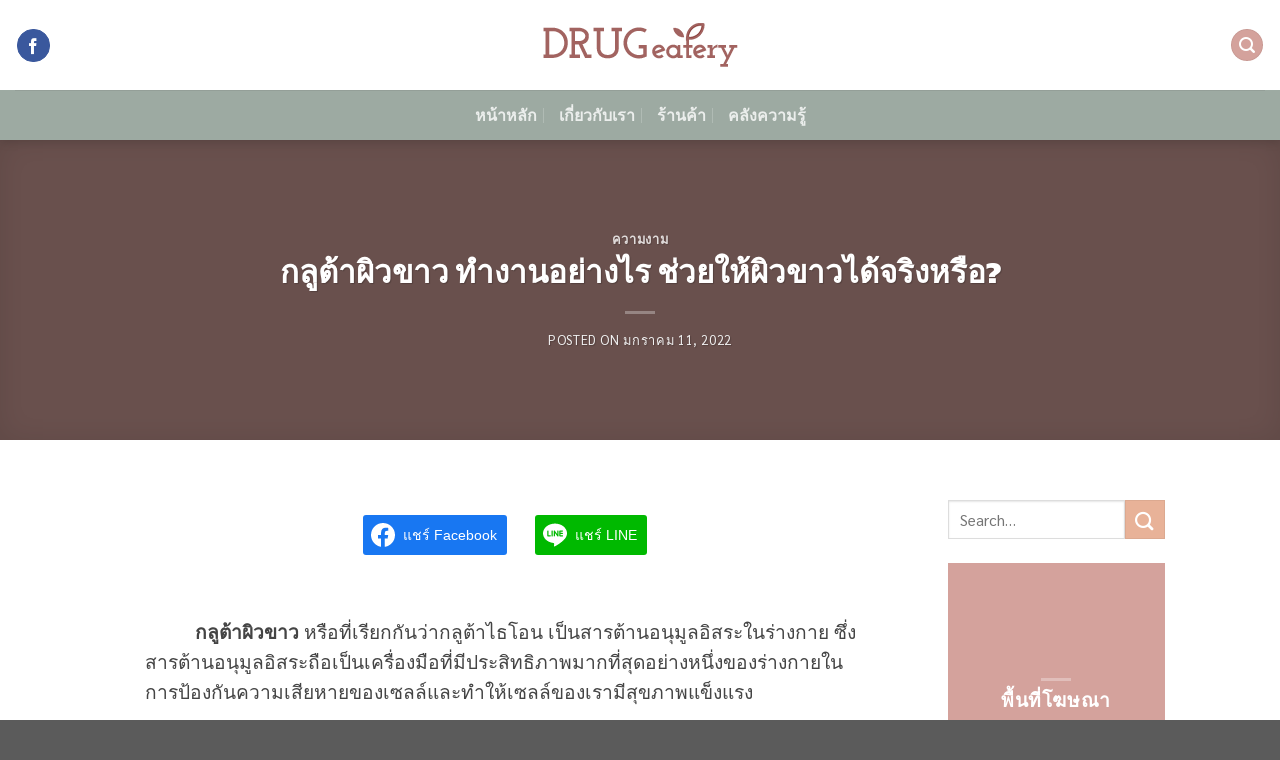

--- FILE ---
content_type: text/html; charset=UTF-8
request_url: https://www.drugeatery.com/beauty/gluta/
body_size: 33582
content:
<!DOCTYPE html>
<html lang="th" prefix="og: https://ogp.me/ns#" class="loading-site no-js">
<head><meta charset="UTF-8" /><script>if(navigator.userAgent.match(/MSIE|Internet Explorer/i)||navigator.userAgent.match(/Trident\/7\..*?rv:11/i)){var href=document.location.href;if(!href.match(/[?&]nowprocket/)){if(href.indexOf("?")==-1){if(href.indexOf("#")==-1){document.location.href=href+"?nowprocket=1"}else{document.location.href=href.replace("#","?nowprocket=1#")}}else{if(href.indexOf("#")==-1){document.location.href=href+"&nowprocket=1"}else{document.location.href=href.replace("#","&nowprocket=1#")}}}}</script><script>class RocketLazyLoadScripts{constructor(){this.v="1.2.3",this.triggerEvents=["keydown","mousedown","mousemove","touchmove","touchstart","touchend","wheel"],this.userEventHandler=this._triggerListener.bind(this),this.touchStartHandler=this._onTouchStart.bind(this),this.touchMoveHandler=this._onTouchMove.bind(this),this.touchEndHandler=this._onTouchEnd.bind(this),this.clickHandler=this._onClick.bind(this),this.interceptedClicks=[],window.addEventListener("pageshow",t=>{this.persisted=t.persisted}),window.addEventListener("DOMContentLoaded",()=>{this._preconnect3rdParties()}),this.delayedScripts={normal:[],async:[],defer:[]},this.trash=[],this.allJQueries=[]}_addUserInteractionListener(t){if(document.hidden){t._triggerListener();return}this.triggerEvents.forEach(e=>window.addEventListener(e,t.userEventHandler,{passive:!0})),window.addEventListener("touchstart",t.touchStartHandler,{passive:!0}),window.addEventListener("mousedown",t.touchStartHandler),document.addEventListener("visibilitychange",t.userEventHandler)}_removeUserInteractionListener(){this.triggerEvents.forEach(t=>window.removeEventListener(t,this.userEventHandler,{passive:!0})),document.removeEventListener("visibilitychange",this.userEventHandler)}_onTouchStart(t){"HTML"!==t.target.tagName&&(window.addEventListener("touchend",this.touchEndHandler),window.addEventListener("mouseup",this.touchEndHandler),window.addEventListener("touchmove",this.touchMoveHandler,{passive:!0}),window.addEventListener("mousemove",this.touchMoveHandler),t.target.addEventListener("click",this.clickHandler),this._renameDOMAttribute(t.target,"onclick","rocket-onclick"),this._pendingClickStarted())}_onTouchMove(t){window.removeEventListener("touchend",this.touchEndHandler),window.removeEventListener("mouseup",this.touchEndHandler),window.removeEventListener("touchmove",this.touchMoveHandler,{passive:!0}),window.removeEventListener("mousemove",this.touchMoveHandler),t.target.removeEventListener("click",this.clickHandler),this._renameDOMAttribute(t.target,"rocket-onclick","onclick"),this._pendingClickFinished()}_onTouchEnd(t){window.removeEventListener("touchend",this.touchEndHandler),window.removeEventListener("mouseup",this.touchEndHandler),window.removeEventListener("touchmove",this.touchMoveHandler,{passive:!0}),window.removeEventListener("mousemove",this.touchMoveHandler)}_onClick(t){t.target.removeEventListener("click",this.clickHandler),this._renameDOMAttribute(t.target,"rocket-onclick","onclick"),this.interceptedClicks.push(t),t.preventDefault(),t.stopPropagation(),t.stopImmediatePropagation(),this._pendingClickFinished()}_replayClicks(){window.removeEventListener("touchstart",this.touchStartHandler,{passive:!0}),window.removeEventListener("mousedown",this.touchStartHandler),this.interceptedClicks.forEach(t=>{t.target.dispatchEvent(new MouseEvent("click",{view:t.view,bubbles:!0,cancelable:!0}))})}_waitForPendingClicks(){return new Promise(t=>{this._isClickPending?this._pendingClickFinished=t:t()})}_pendingClickStarted(){this._isClickPending=!0}_pendingClickFinished(){this._isClickPending=!1}_renameDOMAttribute(t,e,r){t.hasAttribute&&t.hasAttribute(e)&&(event.target.setAttribute(r,event.target.getAttribute(e)),event.target.removeAttribute(e))}_triggerListener(){this._removeUserInteractionListener(this),"loading"===document.readyState?document.addEventListener("DOMContentLoaded",this._loadEverythingNow.bind(this)):this._loadEverythingNow()}_preconnect3rdParties(){let t=[];document.querySelectorAll("script[type=rocketlazyloadscript]").forEach(e=>{if(e.hasAttribute("src")){let r=new URL(e.src).origin;r!==location.origin&&t.push({src:r,crossOrigin:e.crossOrigin||"module"===e.getAttribute("data-rocket-type")})}}),t=[...new Map(t.map(t=>[JSON.stringify(t),t])).values()],this._batchInjectResourceHints(t,"preconnect")}async _loadEverythingNow(){this.lastBreath=Date.now(),this._delayEventListeners(this),this._delayJQueryReady(this),this._handleDocumentWrite(),this._registerAllDelayedScripts(),this._preloadAllScripts(),await this._loadScriptsFromList(this.delayedScripts.normal),await this._loadScriptsFromList(this.delayedScripts.defer),await this._loadScriptsFromList(this.delayedScripts.async);try{await this._triggerDOMContentLoaded(),await this._triggerWindowLoad()}catch(t){console.error(t)}window.dispatchEvent(new Event("rocket-allScriptsLoaded")),this._waitForPendingClicks().then(()=>{this._replayClicks()}),this._emptyTrash()}_registerAllDelayedScripts(){document.querySelectorAll("script[type=rocketlazyloadscript]").forEach(t=>{t.hasAttribute("data-rocket-src")?t.hasAttribute("async")&&!1!==t.async?this.delayedScripts.async.push(t):t.hasAttribute("defer")&&!1!==t.defer||"module"===t.getAttribute("data-rocket-type")?this.delayedScripts.defer.push(t):this.delayedScripts.normal.push(t):this.delayedScripts.normal.push(t)})}async _transformScript(t){return new Promise((await this._littleBreath(),navigator.userAgent.indexOf("Firefox/")>0||""===navigator.vendor)?e=>{let r=document.createElement("script");[...t.attributes].forEach(t=>{let e=t.nodeName;"type"!==e&&("data-rocket-type"===e&&(e="type"),"data-rocket-src"===e&&(e="src"),r.setAttribute(e,t.nodeValue))}),t.text&&(r.text=t.text),r.hasAttribute("src")?(r.addEventListener("load",e),r.addEventListener("error",e)):(r.text=t.text,e());try{t.parentNode.replaceChild(r,t)}catch(i){e()}}:async e=>{function r(){t.setAttribute("data-rocket-status","failed"),e()}try{let i=t.getAttribute("data-rocket-type"),n=t.getAttribute("data-rocket-src");t.text,i?(t.type=i,t.removeAttribute("data-rocket-type")):t.removeAttribute("type"),t.addEventListener("load",function r(){t.setAttribute("data-rocket-status","executed"),e()}),t.addEventListener("error",r),n?(t.removeAttribute("data-rocket-src"),t.src=n):t.src="data:text/javascript;base64,"+window.btoa(unescape(encodeURIComponent(t.text)))}catch(s){r()}})}async _loadScriptsFromList(t){let e=t.shift();return e&&e.isConnected?(await this._transformScript(e),this._loadScriptsFromList(t)):Promise.resolve()}_preloadAllScripts(){this._batchInjectResourceHints([...this.delayedScripts.normal,...this.delayedScripts.defer,...this.delayedScripts.async],"preload")}_batchInjectResourceHints(t,e){var r=document.createDocumentFragment();t.forEach(t=>{let i=t.getAttribute&&t.getAttribute("data-rocket-src")||t.src;if(i){let n=document.createElement("link");n.href=i,n.rel=e,"preconnect"!==e&&(n.as="script"),t.getAttribute&&"module"===t.getAttribute("data-rocket-type")&&(n.crossOrigin=!0),t.crossOrigin&&(n.crossOrigin=t.crossOrigin),t.integrity&&(n.integrity=t.integrity),r.appendChild(n),this.trash.push(n)}}),document.head.appendChild(r)}_delayEventListeners(t){let e={};function r(t,r){!function t(r){!e[r]&&(e[r]={originalFunctions:{add:r.addEventListener,remove:r.removeEventListener},eventsToRewrite:[]},r.addEventListener=function(){arguments[0]=i(arguments[0]),e[r].originalFunctions.add.apply(r,arguments)},r.removeEventListener=function(){arguments[0]=i(arguments[0]),e[r].originalFunctions.remove.apply(r,arguments)});function i(t){return e[r].eventsToRewrite.indexOf(t)>=0?"rocket-"+t:t}}(t),e[t].eventsToRewrite.push(r)}function i(t,e){let r=t[e];Object.defineProperty(t,e,{get:()=>r||function(){},set(i){t["rocket"+e]=r=i}})}r(document,"DOMContentLoaded"),r(window,"DOMContentLoaded"),r(window,"load"),r(window,"pageshow"),r(document,"readystatechange"),i(document,"onreadystatechange"),i(window,"onload"),i(window,"onpageshow")}_delayJQueryReady(t){let e;function r(r){if(r&&r.fn&&!t.allJQueries.includes(r)){r.fn.ready=r.fn.init.prototype.ready=function(e){return t.domReadyFired?e.bind(document)(r):document.addEventListener("rocket-DOMContentLoaded",()=>e.bind(document)(r)),r([])};let i=r.fn.on;r.fn.on=r.fn.init.prototype.on=function(){if(this[0]===window){function t(t){return t.split(" ").map(t=>"load"===t||0===t.indexOf("load.")?"rocket-jquery-load":t).join(" ")}"string"==typeof arguments[0]||arguments[0]instanceof String?arguments[0]=t(arguments[0]):"object"==typeof arguments[0]&&Object.keys(arguments[0]).forEach(e=>{let r=arguments[0][e];delete arguments[0][e],arguments[0][t(e)]=r})}return i.apply(this,arguments),this},t.allJQueries.push(r)}e=r}r(window.jQuery),Object.defineProperty(window,"jQuery",{get:()=>e,set(t){r(t)}})}async _triggerDOMContentLoaded(){this.domReadyFired=!0,await this._littleBreath(),document.dispatchEvent(new Event("rocket-DOMContentLoaded")),await this._littleBreath(),window.dispatchEvent(new Event("rocket-DOMContentLoaded")),await this._littleBreath(),document.dispatchEvent(new Event("rocket-readystatechange")),await this._littleBreath(),document.rocketonreadystatechange&&document.rocketonreadystatechange()}async _triggerWindowLoad(){await this._littleBreath(),window.dispatchEvent(new Event("rocket-load")),await this._littleBreath(),window.rocketonload&&window.rocketonload(),await this._littleBreath(),this.allJQueries.forEach(t=>t(window).trigger("rocket-jquery-load")),await this._littleBreath();let t=new Event("rocket-pageshow");t.persisted=this.persisted,window.dispatchEvent(t),await this._littleBreath(),window.rocketonpageshow&&window.rocketonpageshow({persisted:this.persisted})}_handleDocumentWrite(){let t=new Map;document.write=document.writeln=function(e){let r=document.currentScript;r||console.error("WPRocket unable to document.write this: "+e);let i=document.createRange(),n=r.parentElement,s=t.get(r);void 0===s&&(s=r.nextSibling,t.set(r,s));let a=document.createDocumentFragment();i.setStart(a,0),a.appendChild(i.createContextualFragment(e)),n.insertBefore(a,s)}}async _littleBreath(){Date.now()-this.lastBreath>45&&(await this._requestAnimFrame(),this.lastBreath=Date.now())}async _requestAnimFrame(){return document.hidden?new Promise(t=>setTimeout(t)):new Promise(t=>requestAnimationFrame(t))}_emptyTrash(){this.trash.forEach(t=>t.remove())}static run(){let t=new RocketLazyLoadScripts;t._addUserInteractionListener(t)}}RocketLazyLoadScripts.run();</script>
	
	<link rel="profile" href="https://gmpg.org/xfn/11" />
	

	<script type="rocketlazyloadscript">(function(html){html.className = html.className.replace(/\bno-js\b/,'js')})(document.documentElement);</script>
	<style>img:is([sizes="auto" i], [sizes^="auto," i]) { contain-intrinsic-size: 3000px 1500px }</style>
	<meta name="viewport" content="width=device-width, initial-scale=1" />

<title>กลูต้าผิวขาว สารต้านอนุมูลอิสระสำหรับผิวสุขภาพดีของคุณ</title><link rel="stylesheet" href="https://www.drugeatery.com/core/cache/min/1/7281db38f2c494edb3214acd106b4370.css" media="all" data-minify="1" />
<meta name="description" content="กลูต้าผิวขาวหนึ่งในสารต้านอนุมูลอิสระที่มีประสิทธิภาพ โดยเฉพาะอย่างยิ่งสำหรับผิวกระจ่างใส สุขภาพดี คุณสามารถใช้กลูต้าผิวขาวเร่งด่วนได้หรือไม่ มาดูกัน"/>
<meta name="robots" content="follow, index, max-snippet:-1, max-video-preview:-1, max-image-preview:large"/>
<link rel="canonical" href="https://www.drugeatery.com/beauty/gluta/" />
<meta property="og:locale" content="th_TH" />
<meta property="og:type" content="article" />
<meta property="og:title" content="กลูต้าผิวขาว สารต้านอนุมูลอิสระสำหรับผิวสุขภาพดีของคุณ" />
<meta property="og:description" content="กลูต้าผิวขาวหนึ่งในสารต้านอนุมูลอิสระที่มีประสิทธิภาพ โดยเฉพาะอย่างยิ่งสำหรับผิวกระจ่างใส สุขภาพดี คุณสามารถใช้กลูต้าผิวขาวเร่งด่วนได้หรือไม่ มาดูกัน" />
<meta property="og:url" content="https://www.drugeatery.com/beauty/gluta/" />
<meta property="og:site_name" content="DRUGeatery" />
<meta property="article:section" content="ความงาม" />
<meta property="og:updated_time" content="2022-01-11T22:21:45+07:00" />
<meta property="og:image" content="https://e42o8794j5z.exactdn.com/storage/2022/01/gluta-feature-image.jpg" />
<meta property="og:image:secure_url" content="https://e42o8794j5z.exactdn.com/storage/2022/01/gluta-feature-image.jpg" />
<meta property="og:image:width" content="1200" />
<meta property="og:image:height" content="630" />
<meta property="og:image:alt" content="กลูต้าผิวขาว" />
<meta property="og:image:type" content="image/jpeg" />
<meta property="article:published_time" content="2022-01-11T22:01:02+07:00" />
<meta property="article:modified_time" content="2022-01-11T22:21:45+07:00" />
<meta name="twitter:card" content="summary_large_image" />
<meta name="twitter:title" content="กลูต้าผิวขาว สารต้านอนุมูลอิสระสำหรับผิวสุขภาพดีของคุณ" />
<meta name="twitter:description" content="กลูต้าผิวขาวหนึ่งในสารต้านอนุมูลอิสระที่มีประสิทธิภาพ โดยเฉพาะอย่างยิ่งสำหรับผิวกระจ่างใส สุขภาพดี คุณสามารถใช้กลูต้าผิวขาวเร่งด่วนได้หรือไม่ มาดูกัน" />
<meta name="twitter:image" content="https://e42o8794j5z.exactdn.com/storage/2022/01/gluta-feature-image.jpg" />
<meta name="twitter:label1" content="Written by" />
<meta name="twitter:data1" content="DRUGeatery.com" />
<meta name="twitter:label2" content="Time to read" />
<meta name="twitter:data2" content="1 minute" />
<script type="application/ld+json" class="rank-math-schema">{"@context":"https://schema.org","@graph":[{"@type":"Organization","@id":"https://www.drugeatery.com/#organization","name":"drugeatery","url":"https://www.drugeatery.com","logo":{"@type":"ImageObject","@id":"https://www.drugeatery.com/#logo","url":"https://www.drugeatery.com/storage/2021/04/shop-feature-image.jpg","contentUrl":"https://www.drugeatery.com/storage/2021/04/shop-feature-image.jpg","caption":"drugeatery","inLanguage":"th"}},{"@type":"WebSite","@id":"https://www.drugeatery.com/#website","url":"https://www.drugeatery.com","name":"drugeatery","publisher":{"@id":"https://www.drugeatery.com/#organization"},"inLanguage":"th"},{"@type":"ImageObject","@id":"https://e42o8794j5z.exactdn.com/storage/2022/01/gluta-feature-image.jpg?strip=all&amp;lossy=1&amp;ssl=1","url":"https://e42o8794j5z.exactdn.com/storage/2022/01/gluta-feature-image.jpg?strip=all&amp;lossy=1&amp;ssl=1","width":"1200","height":"630","caption":"\u0e01\u0e25\u0e39\u0e15\u0e49\u0e32\u0e1c\u0e34\u0e27\u0e02\u0e32\u0e27","inLanguage":"th"},{"@type":"BreadcrumbList","@id":"https://www.drugeatery.com/beauty/gluta/#breadcrumb","itemListElement":[{"@type":"ListItem","position":"1","item":{"@id":"https://www.drugeatery.com","name":"Home"}},{"@type":"ListItem","position":"2","item":{"@id":"https://www.drugeatery.com/category/beauty/","name":"\u0e04\u0e27\u0e32\u0e21\u0e07\u0e32\u0e21"}},{"@type":"ListItem","position":"3","item":{"@id":"https://www.drugeatery.com/beauty/gluta/","name":"\u0e01\u0e25\u0e39\u0e15\u0e49\u0e32\u0e1c\u0e34\u0e27\u0e02\u0e32\u0e27 \u0e17\u0e33\u0e07\u0e32\u0e19\u0e2d\u0e22\u0e48\u0e32\u0e07\u0e44\u0e23 \u0e0a\u0e48\u0e27\u0e22\u0e43\u0e2b\u0e49\u0e1c\u0e34\u0e27\u0e02\u0e32\u0e27\u0e44\u0e14\u0e49\u0e08\u0e23\u0e34\u0e07\u0e2b\u0e23\u0e37\u0e2d?"}}]},{"@type":"WebPage","@id":"https://www.drugeatery.com/beauty/gluta/#webpage","url":"https://www.drugeatery.com/beauty/gluta/","name":"\u0e01\u0e25\u0e39\u0e15\u0e49\u0e32\u0e1c\u0e34\u0e27\u0e02\u0e32\u0e27 \u0e2a\u0e32\u0e23\u0e15\u0e49\u0e32\u0e19\u0e2d\u0e19\u0e38\u0e21\u0e39\u0e25\u0e2d\u0e34\u0e2a\u0e23\u0e30\u0e2a\u0e33\u0e2b\u0e23\u0e31\u0e1a\u0e1c\u0e34\u0e27\u0e2a\u0e38\u0e02\u0e20\u0e32\u0e1e\u0e14\u0e35\u0e02\u0e2d\u0e07\u0e04\u0e38\u0e13","datePublished":"2022-01-11T22:01:02+07:00","dateModified":"2022-01-11T22:21:45+07:00","isPartOf":{"@id":"https://www.drugeatery.com/#website"},"primaryImageOfPage":{"@id":"https://e42o8794j5z.exactdn.com/storage/2022/01/gluta-feature-image.jpg?strip=all&amp;lossy=1&amp;ssl=1"},"inLanguage":"th","breadcrumb":{"@id":"https://www.drugeatery.com/beauty/gluta/#breadcrumb"}},{"@type":"Person","@id":"https://www.drugeatery.com/author/perapon/","name":"DRUGeatery.com","url":"https://www.drugeatery.com/author/perapon/","image":{"@type":"ImageObject","@id":"https://secure.gravatar.com/avatar/6a20a06031e9d88cc4ad4fa2ba2a8e55fe8d8c9a216cef3e4ddf0e0987ce735f?s=96&amp;d=mm&amp;r=g","url":"https://secure.gravatar.com/avatar/6a20a06031e9d88cc4ad4fa2ba2a8e55fe8d8c9a216cef3e4ddf0e0987ce735f?s=96&amp;d=mm&amp;r=g","caption":"DRUGeatery.com","inLanguage":"th"},"sameAs":["https://www.drugeatery.com"],"worksFor":{"@id":"https://www.drugeatery.com/#organization"}},{"@type":"BlogPosting","headline":"\u0e01\u0e25\u0e39\u0e15\u0e49\u0e32\u0e1c\u0e34\u0e27\u0e02\u0e32\u0e27 \u0e2a\u0e32\u0e23\u0e15\u0e49\u0e32\u0e19\u0e2d\u0e19\u0e38\u0e21\u0e39\u0e25\u0e2d\u0e34\u0e2a\u0e23\u0e30\u0e2a\u0e33\u0e2b\u0e23\u0e31\u0e1a\u0e1c\u0e34\u0e27\u0e2a\u0e38\u0e02\u0e20\u0e32\u0e1e\u0e14\u0e35\u0e02\u0e2d\u0e07\u0e04\u0e38\u0e13","keywords":"\u0e01\u0e25\u0e39\u0e15\u0e49\u0e32\u0e1c\u0e34\u0e27\u0e02\u0e32\u0e27","datePublished":"2022-01-11T22:01:02+07:00","dateModified":"2022-01-11T22:21:45+07:00","articleSection":"\u0e04\u0e27\u0e32\u0e21\u0e07\u0e32\u0e21","author":{"@id":"https://www.drugeatery.com/author/perapon/","name":"DRUGeatery.com"},"publisher":{"@id":"https://www.drugeatery.com/#organization"},"description":"\u0e01\u0e25\u0e39\u0e15\u0e49\u0e32\u0e1c\u0e34\u0e27\u0e02\u0e32\u0e27\u0e2b\u0e19\u0e36\u0e48\u0e07\u0e43\u0e19\u0e2a\u0e32\u0e23\u0e15\u0e49\u0e32\u0e19\u0e2d\u0e19\u0e38\u0e21\u0e39\u0e25\u0e2d\u0e34\u0e2a\u0e23\u0e30\u0e17\u0e35\u0e48\u0e21\u0e35\u0e1b\u0e23\u0e30\u0e2a\u0e34\u0e17\u0e18\u0e34\u0e20\u0e32\u0e1e \u0e42\u0e14\u0e22\u0e40\u0e09\u0e1e\u0e32\u0e30\u0e2d\u0e22\u0e48\u0e32\u0e07\u0e22\u0e34\u0e48\u0e07\u0e2a\u0e33\u0e2b\u0e23\u0e31\u0e1a\u0e1c\u0e34\u0e27\u0e01\u0e23\u0e30\u0e08\u0e48\u0e32\u0e07\u0e43\u0e2a \u0e2a\u0e38\u0e02\u0e20\u0e32\u0e1e\u0e14\u0e35 \u0e04\u0e38\u0e13\u0e2a\u0e32\u0e21\u0e32\u0e23\u0e16\u0e43\u0e0a\u0e49\u0e01\u0e25\u0e39\u0e15\u0e49\u0e32\u0e1c\u0e34\u0e27\u0e02\u0e32\u0e27\u0e40\u0e23\u0e48\u0e07\u0e14\u0e48\u0e27\u0e19\u0e44\u0e14\u0e49\u0e2b\u0e23\u0e37\u0e2d\u0e44\u0e21\u0e48 \u0e21\u0e32\u0e14\u0e39\u0e01\u0e31\u0e19","name":"\u0e01\u0e25\u0e39\u0e15\u0e49\u0e32\u0e1c\u0e34\u0e27\u0e02\u0e32\u0e27 \u0e2a\u0e32\u0e23\u0e15\u0e49\u0e32\u0e19\u0e2d\u0e19\u0e38\u0e21\u0e39\u0e25\u0e2d\u0e34\u0e2a\u0e23\u0e30\u0e2a\u0e33\u0e2b\u0e23\u0e31\u0e1a\u0e1c\u0e34\u0e27\u0e2a\u0e38\u0e02\u0e20\u0e32\u0e1e\u0e14\u0e35\u0e02\u0e2d\u0e07\u0e04\u0e38\u0e13","@id":"https://www.drugeatery.com/beauty/gluta/#richSnippet","isPartOf":{"@id":"https://www.drugeatery.com/beauty/gluta/#webpage"},"image":{"@id":"https://e42o8794j5z.exactdn.com/storage/2022/01/gluta-feature-image.jpg?strip=all&amp;lossy=1&amp;ssl=1"},"inLanguage":"th","mainEntityOfPage":{"@id":"https://www.drugeatery.com/beauty/gluta/#webpage"}}]}</script>


<link rel='dns-prefetch' href='//cdn.jsdelivr.net' />
<link rel='dns-prefetch' href='//fonts.googleapis.com' />
<link rel='dns-prefetch' href='//fonts.gstatic.com' />
<link rel='dns-prefetch' href='//www.google-analytics.com' />
<link rel='dns-prefetch' href='//ajax.googleapis.com' />
<link rel='dns-prefetch' href='//connect.facebook.net' />
<link rel='dns-prefetch' href='//www.googletagmanager.com' />
<link rel='dns-prefetch' href='//maps.google.com' />
<link rel='dns-prefetch' href='//secure.gravatar.com' />
<link rel='dns-prefetch' href='//e42o8794j5z.exactdn.com' />

<link rel='preconnect' href='//e42o8794j5z.exactdn.com' />
<link rel='prefetch' href='https://www.drugeatery.com/views/f9f4ca9cb1/assets/js/flatsome.js' />
<link rel='prefetch' href='https://www.drugeatery.com/views/f9f4ca9cb1/assets/js/chunk.slider.js' />
<link rel='prefetch' href='https://www.drugeatery.com/views/f9f4ca9cb1/assets/js/chunk.popups.js' />
<link rel='prefetch' href='https://www.drugeatery.com/views/f9f4ca9cb1/assets/js/chunk.tooltips.js' />
<link rel='prefetch' href='https://www.drugeatery.com/views/f9f4ca9cb1/assets/js/woocommerce.js' />
<style id='classic-theme-styles-inline-css' type='text/css'>
/*! This file is auto-generated */
.wp-block-button__link{color:#fff;background-color:#32373c;border-radius:9999px;box-shadow:none;text-decoration:none;padding:calc(.667em + 2px) calc(1.333em + 2px);font-size:1.125em}.wp-block-file__button{background:#32373c;color:#fff;text-decoration:none}
</style>


<style id='flatsome-main-inline-css' type='text/css'>
@font-face {
				font-family: "fl-icons";
				font-display: block;
				src: url(https://www.drugeatery.com/views/f9f4ca9cb1/assets/css/icons/fl-icons.eot?v=3.17.0);
				src:
					url(https://www.drugeatery.com/views/f9f4ca9cb1/assets/css/icons/fl-icons.eot#iefix?v=3.17.0) format("embedded-opentype"),
					url(https://www.drugeatery.com/views/f9f4ca9cb1/assets/css/icons/fl-icons.woff2?v=3.17.0) format("woff2"),
					url(https://www.drugeatery.com/views/f9f4ca9cb1/assets/css/icons/fl-icons.ttf?v=3.17.0) format("truetype"),
					url(https://www.drugeatery.com/views/f9f4ca9cb1/assets/css/icons/fl-icons.woff?v=3.17.0) format("woff"),
					url(https://www.drugeatery.com/views/f9f4ca9cb1/assets/css/icons/fl-icons.svg?v=3.17.0#fl-icons) format("svg");
			}
</style>



<script type="text/javascript" src="https://www.drugeatery.com/lib/js/jquery/jquery.min.js" id="jquery-core-js" defer></script>
<script type="text/javascript" id="njt-gdpr-policy-js-extra">
/* <![CDATA[ */
var njt_gdpr_policy = {"ajaxurl":"https:\/\/www.drugeatery.com\/json","nonce":"2f837dd93f","plugin_url":"https:\/\/www.drugeatery.com\/modules\/ninja-gdpr"};
/* ]]> */
</script>
<script type="rocketlazyloadscript" data-minify="1" data-rocket-type="text/javascript" data-rocket-src="https://www.drugeatery.com/core/cache/min/1/wp-content/plugins/ninja-gdpr/assets/home/js/policy.js" id="njt-gdpr-policy-js" defer></script>
<script type="text/javascript" id="njt-gdpr-term-js-extra">
/* <![CDATA[ */
var njt_gdpr_term = {"ajaxurl":"https:\/\/www.drugeatery.com\/json","nonce":"7f1052fe99"};
/* ]]> */
</script>
<script type="rocketlazyloadscript" data-minify="1" data-rocket-type="text/javascript" data-rocket-src="https://www.drugeatery.com/core/cache/min/1/wp-content/plugins/ninja-gdpr/assets/home/js/term.js" id="njt-gdpr-term-js" defer></script>
<script type="text/javascript" id="njt-gdpr-forget-me-js-extra">
/* <![CDATA[ */
var njt_gdpr_forget_me = {"ajaxurl":"https:\/\/www.drugeatery.com\/json","nonce":"d6c1c31538"};
/* ]]> */
</script>
<script type="rocketlazyloadscript" data-minify="1" data-rocket-type="text/javascript" data-rocket-src="https://www.drugeatery.com/core/cache/min/1/wp-content/plugins/ninja-gdpr/assets/home/js/forget-me.js" id="njt-gdpr-forget-me-js" defer></script>
<script type="text/javascript" id="njt-gdpr-data-access-js-extra">
/* <![CDATA[ */
var njt_gdpr_dataaccess = {"ajaxurl":"https:\/\/www.drugeatery.com\/json","nonce":"05a2c3e6a3"};
/* ]]> */
</script>
<script type="rocketlazyloadscript" data-minify="1" data-rocket-type="text/javascript" data-rocket-src="https://www.drugeatery.com/core/cache/min/1/wp-content/plugins/ninja-gdpr/assets/home/js/data-access.js" id="njt-gdpr-data-access-js" defer></script>
<script type="text/javascript" id="njt-gdpr-data-rectification-js-extra">
/* <![CDATA[ */
var njt_gdpr_data_rectification = {"ajaxurl":"https:\/\/www.drugeatery.com\/json","nonce":"3a444054ea"};
/* ]]> */
</script>
<script type="rocketlazyloadscript" data-minify="1" data-rocket-type="text/javascript" data-rocket-src="https://www.drugeatery.com/core/cache/min/1/wp-content/plugins/ninja-gdpr/assets/home/js/data-rectification.js" id="njt-gdpr-data-rectification-js" defer></script>
<script type="rocketlazyloadscript" data-rocket-type="text/javascript" id="ez-toc-scroll-scriptjs-js-after">window.addEventListener('DOMContentLoaded', function() {
/* <![CDATA[ */
jQuery(document).ready(function(){document.querySelectorAll(".ez-toc-section").forEach(t=>{t.setAttribute("ez-toc-data-id","#"+decodeURI(t.getAttribute("id")))}),jQuery("a.ez-toc-link").click(function(){let t=jQuery(this).attr("href"),e=jQuery("#wpadminbar"),i=0;30>30&&(i=30),e.length&&(i+=e.height()),jQuery('[ez-toc-data-id="'+decodeURI(t)+'"]').length>0&&(i=jQuery('[ez-toc-data-id="'+decodeURI(t)+'"]').offset().top-i),jQuery("html, body").animate({scrollTop:i},500)})});
/* ]]> */
});</script>
<script type="text/javascript" id="njt-gdpr-js-extra">
/* <![CDATA[ */
var njt_gdpr = {"ajaxurl":"https:\/\/www.drugeatery.com\/json","nonce":"e09c3f19bd","plugin_url":"https:\/\/www.drugeatery.com\/modules\/ninja-gdpr","current_lang":null};
/* ]]> */
</script>
<script type="rocketlazyloadscript" data-minify="1" data-rocket-type="text/javascript" data-rocket-src="https://www.drugeatery.com/core/cache/min/1/wp-content/plugins/ninja-gdpr/assets/home/js/app.js" id="njt-gdpr-js" defer></script>
<link rel="alternate" title="oEmbed (JSON)" type="application/json+oembed" href="https://www.drugeatery.com/api/oembed/1.0/embed?url=https%3A%2F%2Fwww.drugeatery.com%2Fbeauty%2Fgluta%2F" />
<link rel="alternate" title="oEmbed (XML)" type="text/xml+oembed" href="https://www.drugeatery.com/api/oembed/1.0/embed?url=https%3A%2F%2Fwww.drugeatery.com%2Fbeauty%2Fgluta%2F&#038;format=xml" />
<script type="rocketlazyloadscript" data-rocket-type="text/javascript">
    (function(c,l,a,r,i,t,y){
        c[a]=c[a]||function(){(c[a].q=c[a].q||[]).push(arguments)};
        t=l.createElement(r);t.async=1;t.src="https://www.clarity.ms/tag/"+i;
        y=l.getElementsByTagName(r)[0];y.parentNode.insertBefore(t,y);
    })(window, document, "clarity", "script", "9cao64hmjx");
</script>        
        <div data-widget-form="formaloo-widget" data-prop-slug="nTyQGI7y" data-prop-type="side-widget" dir="ltr" style="font-size:14px;line-height: normal;">
          <script type="text/props">
            {
              "position": "right",
              "once_per_user": false
            }
          </script>
      </div>
      <script type="rocketlazyloadscript" data-minify="1" async data-rocket-src="https://www.drugeatery.com/core/cache/min/1/script.js"></script>
      
      
<script type="rocketlazyloadscript">
!function(f,b,e,v,n,t,s)
{if(f.fbq)return;n=f.fbq=function(){n.callMethod?
n.callMethod.apply(n,arguments):n.queue.push(arguments)};
if(!f._fbq)f._fbq=n;n.push=n;n.loaded=!0;n.version='2.0';
n.queue=[];t=b.createElement(e);t.async=!0;
t.src=v;s=b.getElementsByTagName(e)[0];
s.parentNode.insertBefore(t,s)}(window, document,'script',
'https://connect.facebook.net/en_US/fbevents.js');
fbq('init', '1031124324111127');
fbq('track', 'PageView');
</script>
<noscript><img height="1" width="1" style="display:none"
src="https://www.facebook.com/tr?id=1031124324111127&ev=PageView&noscript=1"
/></noscript>
<meta property="og:url" content="https://www.drugeatery.com/gluta" />
		<meta property="og:type" content="article" />
		<meta property="og:title" content="กลูต้าผิวขาว ทำงานอย่างไร ช่วยให้ผิวขาวได้จริงหรือ?" />
		<meta property="og:description" content="" />
		<meta property="og:image" content="https://e42o8794j5z.exactdn.com/storage/2022/01/gluta-feature-image.jpg?strip=all&#038;lossy=1&#038;ssl=1" /><style>#ez-toc-container{background:#f9f9f9;border:1px solid #aaa;border-radius:4px;-webkit-box-shadow:0 1px 1px rgba(0,0,0,.05);box-shadow:0 1px 1px rgba(0,0,0,.05);display:table;margin-bottom:1em;padding:10px;position:relative;width:auto}div.ez-toc-widget-container{padding:0;position:relative}#ez-toc-container.ez-toc-light-blue{background:#edf6ff}#ez-toc-container.ez-toc-white{background:#fff}#ez-toc-container.ez-toc-black{background:#000}#ez-toc-container.ez-toc-transparent{background:none}div.ez-toc-widget-container ul{display:block}div.ez-toc-widget-container li{border:none;padding:0}div.ez-toc-widget-container ul.ez-toc-list{padding:10px}#ez-toc-container ul ul,.ez-toc div.ez-toc-widget-container ul ul{margin-left:1.5em}#ez-toc-container li,#ez-toc-container ul{padding:0}#ez-toc-container li,#ez-toc-container ul,#ez-toc-container ul li,div.ez-toc-widget-container,div.ez-toc-widget-container li{background:0 0;list-style:none;line-height:1.6;margin:0;overflow:hidden;z-index:1}#ez-toc-container p.ez-toc-title{text-align:left;line-height:1.45;margin:0;padding:0}.ez-toc-title-container{display:table;width:100%}.ez-toc-title,.ez-toc-title-toggle{display:inline;text-align:left;vertical-align:middle}.ez-toc-btn,.ez-toc-glyphicon{display:inline-block;font-weight:400}#ez-toc-container.ez-toc-black a,#ez-toc-container.ez-toc-black a:visited,#ez-toc-container.ez-toc-black p.ez-toc-title{color:#fff}#ez-toc-container div.ez-toc-title-container+ul.ez-toc-list{margin-top:1em}.ez-toc-wrap-left{float:left;margin-right:10px}.ez-toc-wrap-right{float:right;margin-left:10px}#ez-toc-container a{color:#444;box-shadow:none;text-decoration:none;text-shadow:none;display:inline-flex;align-items:stretch;flex-wrap:nowrap}#ez-toc-container a:visited{color:#9f9f9f}#ez-toc-container a:hover{text-decoration:underline}.ez-toc-widget-container ul.ez-toc-list li::before{content:' ';position:absolute;left:0;right:0;height:30px;line-height:30px;z-index:-1}.ez-toc-widget-container ul.ez-toc-list li.active{background-color:#ededed;height:auto!important}.ez-toc-widget-container li.active>a{font-weight:900}.ez-toc-btn{padding:6px 12px;margin-bottom:0;font-size:14px;line-height:1.428571429;text-align:center;white-space:nowrap;vertical-align:middle;cursor:pointer;background-image:none;border:1px solid transparent;border-radius:4px;-webkit-user-select:none;-moz-user-select:none;-ms-user-select:none;-o-user-select:none;user-select:none}.ez-toc-btn:focus{outline:#333 dotted thin;outline:-webkit-focus-ring-color auto 5px;outline-offset:-2px}.ez-toc-btn:focus,.ez-toc-btn:hover{color:#333;text-decoration:none}.ez-toc-btn.active,.ez-toc-btn:active{background-image:none;outline:0;-webkit-box-shadow:inset 0 3px 5px rgba(0,0,0,.125);box-shadow:inset 0 3px 5px rgba(0,0,0,.125)}.ez-toc-btn-default{color:#333;background-color:#fff;-webkit-box-shadow:inset 0 1px 0 rgba(255,255,255,.15),0 1px 1px rgba(0,0,0,.075);box-shadow:inset 0 1px 0 rgba(255,255,255,.15),0 1px 1px rgba(0,0,0,.075);text-shadow:0 1px 0 #fff;background-image:-webkit-gradient(linear,left 0,left 100%,from(#fff),to(#e0e0e0));background-image:-webkit-linear-gradient(top,#fff 0,#e0e0e0 100%);background-image:-moz-linear-gradient(top,#fff 0,#e0e0e0 100%);background-image:linear-gradient(to bottom,#fff 0,#e0e0e0 100%);background-repeat:repeat-x;border-color:#ccc}.ez-toc-btn-default.active,.ez-toc-btn-default:active,.ez-toc-btn-default:focus,.ez-toc-btn-default:hover{color:#333;background-color:#ebebeb;border-color:#adadad}.ez-toc-btn-default.active,.ez-toc-btn-default:active{background-image:none;background-color:#e0e0e0;border-color:#dbdbdb}.ez-toc-btn-sm,.ez-toc-btn-xs{padding:5px 10px;font-size:12px;line-height:1.5;border-radius:3px}.ez-toc-btn-xs{padding:1px 5px}.ez-toc-btn-default:active{-webkit-box-shadow:inset 0 3px 5px rgba(0,0,0,.125);box-shadow:inset 0 3px 5px rgba(0,0,0,.125)}.btn.active,.ez-toc-btn:active{background-image:none}.ez-toc-btn-default:focus,.ez-toc-btn-default:hover{background-color:#e0e0e0;background-position:0 -15px}.ez-toc-pull-right{float:right!important;margin-left:10px}#ez-toc-container label.cssicon,#ez-toc-widget-container label.cssicon{height:30px}.ez-toc-glyphicon{position:relative;top:1px;font-family:'Glyphicons Halflings';-webkit-font-smoothing:antialiased;font-style:normal;line-height:1;-moz-osx-font-smoothing:grayscale}.ez-toc-glyphicon:empty{width:1em}.ez-toc-toggle i.ez-toc-glyphicon,label.cssicon .ez-toc-glyphicon:empty{font-size:16px;margin-left:2px}#ez-toc-container input,.ez-toc-toggle #item{position:absolute;left:-999em}#ez-toc-container input[type=checkbox]:checked+nav,#ez-toc-widget-container input[type=checkbox]:checked+nav{opacity:0;max-height:0;border:none;display:none}#ez-toc-container nav ul.eztoc-visibility-hide-by-default,#ez-toc-widget-container nav ul.eztoc-visibility-hide-by-default,label.cssiconcheckbox{display:none}#ez-toc-container label{float:right;position:relative;font-size:16px;padding:0 4px 0 5px;border:1px solid #999191;border-radius:5px;cursor:pointer;width:30px;left:10px}#ez-toc-container .ez-toc-toggle label,#ez-toc-container label.cssicon,#ez-toc-widget-container label.cssicon{float:right;position:relative;font-size:16px;padding:0;border:1px solid #999191;border-radius:5px;cursor:pointer;left:10px;width:35px}div#ez-toc-container p.ez-toc-title{display:contents}div#ez-toc-container{padding-right:20px}.ez-toc-wrap-center{margin:0 auto}#ez-toc-container a.ez-toc-toggle{display:flex;align-items:center;color:#444;background:inherit;border:inherit}.ez-toc-widget-container ul li a{padding-left:10px;display:inline-flex;align-items:stretch;flex-wrap:nowrap}</style><style>.bg{opacity: 0; transition: opacity 1s; -webkit-transition: opacity 1s;} .bg-loaded{opacity: 1;}</style>	<noscript><style>.woocommerce-product-gallery{ opacity: 1 !important; }</style></noscript>
	<noscript><style>.lazyload[data-src]{display:none !important;}</style></noscript><style>.lazyload{background-image:none !important;}.lazyload:before{background-image:none !important;}</style><script type="rocketlazyloadscript" data-rocket-type="text/javascript" id="google_gtagjs" data-rocket-src="https://www.googletagmanager.com/gtag/js?id=G-VP9MKRB7PM" async="async"></script>
<script type="rocketlazyloadscript" data-rocket-type="text/javascript" id="google_gtagjs-inline">
/* <![CDATA[ */
window.dataLayer = window.dataLayer || [];function gtag(){dataLayer.push(arguments);}gtag('js', new Date());gtag('config', 'G-VP9MKRB7PM', {} );
/* ]]> */
</script>
<link rel="icon" href="https://e42o8794j5z.exactdn.com/storage/2021/04/cropped-favicon.png?strip=all&#038;lossy=1&#038;resize=32%2C32&#038;ssl=1" sizes="32x32" />
<link rel="icon" href="https://e42o8794j5z.exactdn.com/storage/2021/04/cropped-favicon.png?strip=all&#038;lossy=1&#038;resize=192%2C192&#038;ssl=1" sizes="192x192" />
<link rel="apple-touch-icon" href="https://e42o8794j5z.exactdn.com/storage/2021/04/cropped-favicon.png?strip=all&#038;lossy=1&#038;resize=180%2C180&#038;ssl=1" />
<meta name="msapplication-TileImage" content="https://e42o8794j5z.exactdn.com/storage/2021/04/cropped-favicon.png?strip=all&#038;lossy=1&#038;resize=270%2C270&#038;ssl=1" />
<style id="custom-css" type="text/css">:root {--primary-color: #d4a29c;}.header-main{height: 90px}#logo img{max-height: 90px}#logo{width:200px;}.header-bottom{min-height: 50px}.header-top{min-height: 30px}.transparent .header-main{height: 90px}.transparent #logo img{max-height: 90px}.has-transparent + .page-title:first-of-type,.has-transparent + #main > .page-title,.has-transparent + #main > div > .page-title,.has-transparent + #main .page-header-wrapper:first-of-type .page-title{padding-top: 140px;}.header.show-on-scroll,.stuck .header-main{height:50px!important}.stuck #logo img{max-height: 50px!important}.header-bottom {background-color: #9daaa2}.header-main .nav > li > a{line-height: 16px }.stuck .header-main .nav > li > a{line-height: 50px }.header-bottom-nav > li > a{line-height: 16px }@media (max-width: 549px) {.header-main{height: 70px}#logo img{max-height: 70px}}/* Color */.accordion-title.active, .has-icon-bg .icon .icon-inner,.logo a, .primary.is-underline, .primary.is-link, .badge-outline .badge-inner, .nav-outline > li.active> a,.nav-outline >li.active > a, .cart-icon strong,[data-color='primary'], .is-outline.primary{color: #d4a29c;}/* Color !important */[data-text-color="primary"]{color: #d4a29c!important;}/* Background Color */[data-text-bg="primary"]{background-color: #d4a29c;}/* Background */.scroll-to-bullets a,.featured-title, .label-new.menu-item > a:after, .nav-pagination > li > .current,.nav-pagination > li > span:hover,.nav-pagination > li > a:hover,.has-hover:hover .badge-outline .badge-inner,button[type="submit"], .button.wc-forward:not(.checkout):not(.checkout-button), .button.submit-button, .button.primary:not(.is-outline),.featured-table .title,.is-outline:hover, .has-icon:hover .icon-label,.nav-dropdown-bold .nav-column li > a:hover, .nav-dropdown.nav-dropdown-bold > li > a:hover, .nav-dropdown-bold.dark .nav-column li > a:hover, .nav-dropdown.nav-dropdown-bold.dark > li > a:hover, .header-vertical-menu__opener ,.is-outline:hover, .tagcloud a:hover,.grid-tools a, input[type='submit']:not(.is-form), .box-badge:hover .box-text, input.button.alt,.nav-box > li > a:hover,.nav-box > li.active > a,.nav-pills > li.active > a ,.current-dropdown .cart-icon strong, .cart-icon:hover strong, .nav-line-bottom > li > a:before, .nav-line-grow > li > a:before, .nav-line > li > a:before,.banner, .header-top, .slider-nav-circle .flickity-prev-next-button:hover svg, .slider-nav-circle .flickity-prev-next-button:hover .arrow, .primary.is-outline:hover, .button.primary:not(.is-outline), input[type='submit'].primary, input[type='submit'].primary, input[type='reset'].button, input[type='button'].primary, .badge-inner{background-color: #d4a29c;}/* Border */.nav-vertical.nav-tabs > li.active > a,.scroll-to-bullets a.active,.nav-pagination > li > .current,.nav-pagination > li > span:hover,.nav-pagination > li > a:hover,.has-hover:hover .badge-outline .badge-inner,.accordion-title.active,.featured-table,.is-outline:hover, .tagcloud a:hover,blockquote, .has-border, .cart-icon strong:after,.cart-icon strong,.blockUI:before, .processing:before,.loading-spin, .slider-nav-circle .flickity-prev-next-button:hover svg, .slider-nav-circle .flickity-prev-next-button:hover .arrow, .primary.is-outline:hover{border-color: #d4a29c}.nav-tabs > li.active > a{border-top-color: #d4a29c}.widget_shopping_cart_content .blockUI.blockOverlay:before { border-left-color: #d4a29c }.woocommerce-checkout-review-order .blockUI.blockOverlay:before { border-left-color: #d4a29c }/* Fill */.slider .flickity-prev-next-button:hover svg,.slider .flickity-prev-next-button:hover .arrow{fill: #d4a29c;}/* Focus */.primary:focus-visible, .submit-button:focus-visible, button[type="submit"]:focus-visible { outline-color: #d4a29c!important; }/* Background Color */[data-icon-label]:after, .secondary.is-underline:hover,.secondary.is-outline:hover,.icon-label,.button.secondary:not(.is-outline),.button.alt:not(.is-outline), .badge-inner.on-sale, .button.checkout, .single_add_to_cart_button, .current .breadcrumb-step{ background-color:#e8b298; }[data-text-bg="secondary"]{background-color: #e8b298;}/* Color */.secondary.is-underline,.secondary.is-link, .secondary.is-outline,.stars a.active, .star-rating:before, .woocommerce-page .star-rating:before,.star-rating span:before, .color-secondary{color: #e8b298}/* Color !important */[data-text-color="secondary"]{color: #e8b298!important;}/* Border */.secondary.is-outline:hover{border-color:#e8b298}/* Focus */.secondary:focus-visible, .alt:focus-visible { outline-color: #e8b298!important; }.success.is-underline:hover,.success.is-outline:hover,.success{background-color: #edcc8b}.success-color, .success.is-link, .success.is-outline{color: #edcc8b;}.success-border{border-color: #edcc8b!important;}/* Color !important */[data-text-color="success"]{color: #edcc8b!important;}/* Background Color */[data-text-bg="success"]{background-color: #edcc8b;}body{color: #444444}h1,h2,h3,h4,h5,h6,.heading-font{color: #a26360;}body{font-size: 100%;}body{font-family: Sarabun, sans-serif;}body {font-weight: 400;font-style: normal;}.nav > li > a {font-family: Lato, sans-serif;}.mobile-sidebar-levels-2 .nav > li > ul > li > a {font-family: Lato, sans-serif;}.nav > li > a,.mobile-sidebar-levels-2 .nav > li > ul > li > a {font-weight: 700;font-style: normal;}h1,h2,h3,h4,h5,h6,.heading-font, .off-canvas-center .nav-sidebar.nav-vertical > li > a{font-family: Kanit, sans-serif;}h1,h2,h3,h4,h5,h6,.heading-font,.banner h1,.banner h2 {font-weight: 800;font-style: normal;}.alt-font{font-family: "Dancing Script", sans-serif;}.alt-font {font-weight: 400!important;font-style: normal!important;}a{color: #4e657b;}.has-equal-box-heights .box-image {padding-top: 100%;}@media screen and (min-width: 550px){.products .box-vertical .box-image{min-width: 247px!important;width: 247px!important;}}button[name='update_cart'] { display: none; }.nav-vertical-fly-out > li + li {border-top-width: 1px; border-top-style: solid;}/* Custom CSS */.woocommerce-breadcrumb {visibility:hidden;}.label-new.menu-item > a:after{content:"New";}.label-hot.menu-item > a:after{content:"Hot";}.label-sale.menu-item > a:after{content:"Sale";}.label-popular.menu-item > a:after{content:"Popular";}</style>		<style type="text/css" id="wp-custom-css">
			.seed-social {
text-align: center;
}
.entry-meta .byline, .entry-meta .cat-links { display: none; }		</style>
		<style id="kirki-inline-styles">/* thai */
@font-face {
  font-family: 'Kanit';
  font-style: normal;
  font-weight: 800;
  font-display: swap;
  src: url(https://www.drugeatery.com/core/fonts/kanit/font) format('woff');
  unicode-range: U+02D7, U+0303, U+0331, U+0E01-0E5B, U+200C-200D, U+25CC;
}
/* vietnamese */
@font-face {
  font-family: 'Kanit';
  font-style: normal;
  font-weight: 800;
  font-display: swap;
  src: url(https://www.drugeatery.com/core/fonts/kanit/font) format('woff');
  unicode-range: U+0102-0103, U+0110-0111, U+0128-0129, U+0168-0169, U+01A0-01A1, U+01AF-01B0, U+0300-0301, U+0303-0304, U+0308-0309, U+0323, U+0329, U+1EA0-1EF9, U+20AB;
}
/* latin-ext */
@font-face {
  font-family: 'Kanit';
  font-style: normal;
  font-weight: 800;
  font-display: swap;
  src: url(https://www.drugeatery.com/core/fonts/kanit/font) format('woff');
  unicode-range: U+0100-02BA, U+02BD-02C5, U+02C7-02CC, U+02CE-02D7, U+02DD-02FF, U+0304, U+0308, U+0329, U+1D00-1DBF, U+1E00-1E9F, U+1EF2-1EFF, U+2020, U+20A0-20AB, U+20AD-20C0, U+2113, U+2C60-2C7F, U+A720-A7FF;
}
/* latin */
@font-face {
  font-family: 'Kanit';
  font-style: normal;
  font-weight: 800;
  font-display: swap;
  src: url(https://www.drugeatery.com/core/fonts/kanit/font) format('woff');
  unicode-range: U+0000-00FF, U+0131, U+0152-0153, U+02BB-02BC, U+02C6, U+02DA, U+02DC, U+0304, U+0308, U+0329, U+2000-206F, U+20AC, U+2122, U+2191, U+2193, U+2212, U+2215, U+FEFF, U+FFFD;
}/* thai */
@font-face {
  font-family: 'Sarabun';
  font-style: normal;
  font-weight: 400;
  font-display: swap;
  src: url(https://www.drugeatery.com/core/fonts/sarabun/font) format('woff');
  unicode-range: U+02D7, U+0303, U+0331, U+0E01-0E5B, U+200C-200D, U+25CC;
}
/* vietnamese */
@font-face {
  font-family: 'Sarabun';
  font-style: normal;
  font-weight: 400;
  font-display: swap;
  src: url(https://www.drugeatery.com/core/fonts/sarabun/font) format('woff');
  unicode-range: U+0102-0103, U+0110-0111, U+0128-0129, U+0168-0169, U+01A0-01A1, U+01AF-01B0, U+0300-0301, U+0303-0304, U+0308-0309, U+0323, U+0329, U+1EA0-1EF9, U+20AB;
}
/* latin-ext */
@font-face {
  font-family: 'Sarabun';
  font-style: normal;
  font-weight: 400;
  font-display: swap;
  src: url(https://www.drugeatery.com/core/fonts/sarabun/font) format('woff');
  unicode-range: U+0100-02BA, U+02BD-02C5, U+02C7-02CC, U+02CE-02D7, U+02DD-02FF, U+0304, U+0308, U+0329, U+1D00-1DBF, U+1E00-1E9F, U+1EF2-1EFF, U+2020, U+20A0-20AB, U+20AD-20C0, U+2113, U+2C60-2C7F, U+A720-A7FF;
}
/* latin */
@font-face {
  font-family: 'Sarabun';
  font-style: normal;
  font-weight: 400;
  font-display: swap;
  src: url(https://www.drugeatery.com/core/fonts/sarabun/font) format('woff');
  unicode-range: U+0000-00FF, U+0131, U+0152-0153, U+02BB-02BC, U+02C6, U+02DA, U+02DC, U+0304, U+0308, U+0329, U+2000-206F, U+20AC, U+2122, U+2191, U+2193, U+2212, U+2215, U+FEFF, U+FFFD;
}/* latin-ext */
@font-face {
  font-family: 'Lato';
  font-style: normal;
  font-weight: 700;
  font-display: swap;
  src: url(https://www.drugeatery.com/core/fonts/lato/font) format('woff');
  unicode-range: U+0100-02BA, U+02BD-02C5, U+02C7-02CC, U+02CE-02D7, U+02DD-02FF, U+0304, U+0308, U+0329, U+1D00-1DBF, U+1E00-1E9F, U+1EF2-1EFF, U+2020, U+20A0-20AB, U+20AD-20C0, U+2113, U+2C60-2C7F, U+A720-A7FF;
}
/* latin */
@font-face {
  font-family: 'Lato';
  font-style: normal;
  font-weight: 700;
  font-display: swap;
  src: url(https://www.drugeatery.com/core/fonts/lato/font) format('woff');
  unicode-range: U+0000-00FF, U+0131, U+0152-0153, U+02BB-02BC, U+02C6, U+02DA, U+02DC, U+0304, U+0308, U+0329, U+2000-206F, U+20AC, U+2122, U+2191, U+2193, U+2212, U+2215, U+FEFF, U+FFFD;
}/* vietnamese */
@font-face {
  font-family: 'Dancing Script';
  font-style: normal;
  font-weight: 400;
  font-display: swap;
  src: url(https://www.drugeatery.com/core/fonts/dancing-script/font) format('woff');
  unicode-range: U+0102-0103, U+0110-0111, U+0128-0129, U+0168-0169, U+01A0-01A1, U+01AF-01B0, U+0300-0301, U+0303-0304, U+0308-0309, U+0323, U+0329, U+1EA0-1EF9, U+20AB;
}
/* latin-ext */
@font-face {
  font-family: 'Dancing Script';
  font-style: normal;
  font-weight: 400;
  font-display: swap;
  src: url(https://www.drugeatery.com/core/fonts/dancing-script/font) format('woff');
  unicode-range: U+0100-02BA, U+02BD-02C5, U+02C7-02CC, U+02CE-02D7, U+02DD-02FF, U+0304, U+0308, U+0329, U+1D00-1DBF, U+1E00-1E9F, U+1EF2-1EFF, U+2020, U+20A0-20AB, U+20AD-20C0, U+2113, U+2C60-2C7F, U+A720-A7FF;
}
/* latin */
@font-face {
  font-family: 'Dancing Script';
  font-style: normal;
  font-weight: 400;
  font-display: swap;
  src: url(https://www.drugeatery.com/core/fonts/dancing-script/font) format('woff');
  unicode-range: U+0000-00FF, U+0131, U+0152-0153, U+02BB-02BC, U+02C6, U+02DA, U+02DC, U+0304, U+0308, U+0329, U+2000-206F, U+20AC, U+2122, U+2191, U+2193, U+2212, U+2215, U+FEFF, U+FFFD;
}</style><noscript><style id="rocket-lazyload-nojs-css">.rll-youtube-player, [data-lazy-src]{display:none !important;}</style></noscript></head>

<body class="wp-singular post-template-default single single-post postid-2505 single-format-standard wp-theme-flatsome wp-child-theme-flatsome-child theme-flatsome header-shadow lightbox nav-dropdown-has-arrow nav-dropdown-has-shadow nav-dropdown-has-border catalog-mode">


<a class="skip-link screen-reader-text" href="#main">Skip to content</a>

<div id="wrapper">

	
	<header id="header" class="header header-full-width has-sticky sticky-jump">
		<div class="header-wrapper">
			<div id="masthead" class="header-main show-logo-center">
      <div class="header-inner flex-row container logo-center medium-logo-center" role="navigation">

          
          <div id="logo" class="flex-col logo">
            

<a href="https://www.drugeatery.com/" title="DRUGeatery - ร้านขายยาออนไลน์" rel="home">
		<img width="200" height="49" src="[data-uri]" class="header_logo header-logo lazyload" alt="DRUGeatery" data-src="https://e42o8794j5z.exactdn.com/storage/2021/04/LOGO.png?strip=all&fit=200%2C49&lossy=1&ssl=1" decoding="async" /><noscript><img width="200" height="49" src="https://e42o8794j5z.exactdn.com/storage/2021/04/LOGO.png?strip=all&fit=200%2C49&lossy=1&ssl=1" class="header_logo header-logo" alt="DRUGeatery" data-eio="l" /></noscript><img  width="200" height="49" src="[data-uri]" class="header-logo-dark lazyload" alt="DRUGeatery" data-src="https://e42o8794j5z.exactdn.com/storage/2021/04/LOGO.png?strip=all&fit=200%2C49&lossy=1&ssl=1" decoding="async" /><noscript><img  width="200" height="49" src="https://e42o8794j5z.exactdn.com/storage/2021/04/LOGO.png?strip=all&fit=200%2C49&lossy=1&ssl=1" class="header-logo-dark" alt="DRUGeatery" data-eio="l" /></noscript></a>
          </div>

          
          <div class="flex-col show-for-medium flex-left">
            <ul class="mobile-nav nav nav-left ">
              <li class="nav-icon has-icon">
  		<a href="#" data-open="#main-menu" data-pos="left" data-bg="main-menu-overlay" data-color="" class="is-small" aria-label="Menu" aria-controls="main-menu" aria-expanded="false">

		  <i class="icon-menu" ></i>
		  		</a>
	</li>
            </ul>
          </div>

          
          <div class="flex-col hide-for-medium flex-left
            ">
            <ul class="header-nav header-nav-main nav nav-left  nav-divided nav-size-large nav-spacing-xlarge nav-uppercase" >
              <li class="html header-social-icons ml-0">
	<div class="social-icons follow-icons" ><a href="https://www.facebook.com/drugeatery" target="_blank" rel="noopener noreferrer nofollow" data-label="Facebook" class="icon primary button circle facebook tooltip" title="Follow on Facebook" aria-label="Follow on Facebook" ><i class="icon-facebook" ></i></a></div></li>
            </ul>
          </div>

          
          <div class="flex-col hide-for-medium flex-right">
            <ul class="header-nav header-nav-main nav nav-right  nav-divided nav-size-large nav-spacing-xlarge nav-uppercase">
              <li class="header-search header-search-lightbox has-icon">
	<div class="header-button">		<a href="#search-lightbox" aria-label="Search" data-open="#search-lightbox" data-focus="input.search-field"
		class="icon primary button circle is-small">
		<i class="icon-search" style="font-size:16px;" ></i></a>
		</div>
	
	<div id="search-lightbox" class="mfp-hide dark text-center">
		<div class="searchform-wrapper ux-search-box relative form-flat is-large"><form role="search" method="get" class="searchform" action="https://www.drugeatery.com/">
	<div class="flex-row relative">
						<div class="flex-col flex-grow">
			<label class="screen-reader-text" for="woocommerce-product-search-field-0">Search for:</label>
			<input type="search" id="woocommerce-product-search-field-0" class="search-field mb-0" placeholder="Search&hellip;" value="" name="s" />
			<input type="hidden" name="post_type" value="product" />
					</div>
		<div class="flex-col">
			<button type="submit" value="Search" class="ux-search-submit submit-button secondary button wp-element-button icon mb-0" aria-label="Submit">
				<i class="icon-search" ></i>			</button>
		</div>
	</div>
	<div class="live-search-results text-left z-top"></div>
</form>
</div>	</div>
</li>
            </ul>
          </div>

          
          <div class="flex-col show-for-medium flex-right">
            <ul class="mobile-nav nav nav-right ">
              <li class="header-search header-search-lightbox has-icon">
	<div class="header-button">		<a href="#search-lightbox" aria-label="Search" data-open="#search-lightbox" data-focus="input.search-field"
		class="icon primary button circle is-small">
		<i class="icon-search" style="font-size:16px;" ></i></a>
		</div>
	
	<div id="search-lightbox" class="mfp-hide dark text-center">
		<div class="searchform-wrapper ux-search-box relative form-flat is-large"><form role="search" method="get" class="searchform" action="https://www.drugeatery.com/">
	<div class="flex-row relative">
						<div class="flex-col flex-grow">
			<label class="screen-reader-text" for="woocommerce-product-search-field-1">Search for:</label>
			<input type="search" id="woocommerce-product-search-field-1" class="search-field mb-0" placeholder="Search&hellip;" value="" name="s" />
			<input type="hidden" name="post_type" value="product" />
					</div>
		<div class="flex-col">
			<button type="submit" value="Search" class="ux-search-submit submit-button secondary button wp-element-button icon mb-0" aria-label="Submit">
				<i class="icon-search" ></i>			</button>
		</div>
	</div>
	<div class="live-search-results text-left z-top"></div>
</form>
</div>	</div>
</li>
            </ul>
          </div>

      </div>

            <div class="container"><div class="top-divider full-width"></div></div>
      </div>
<div id="wide-nav" class="header-bottom wide-nav nav-dark flex-has-center hide-for-medium">
    <div class="flex-row container">

            
                        <div class="flex-col hide-for-medium flex-center">
                <ul class="nav header-nav header-bottom-nav nav-center  nav-divided nav-size-large nav-spacing-large nav-prompts-overlay">
                    <li id="menu-item-318" class="menu-item menu-item-type-post_type menu-item-object-page menu-item-home menu-item-318 menu-item-design-default"><a href="https://www.drugeatery.com/" class="nav-top-link">หน้าหลัก</a></li>
<li id="menu-item-28" class="menu-item menu-item-type-post_type menu-item-object-page menu-item-28 menu-item-design-default"><a href="https://www.drugeatery.com/about-us/" class="nav-top-link">เกี่ยวกับเรา</a></li>
<li id="menu-item-29" class="menu-item menu-item-type-post_type menu-item-object-page menu-item-29 menu-item-design-default"><a href="https://www.drugeatery.com/shop/" class="nav-top-link">ร้านค้า</a></li>
<li id="menu-item-27" class="menu-item menu-item-type-post_type menu-item-object-page menu-item-27 menu-item-design-default"><a href="https://www.drugeatery.com/blog/" class="nav-top-link">คลังความรู้</a></li>
                </ul>
            </div>
            
            
            
    </div>
</div>

<div class="header-bg-container fill"><div class="header-bg-image fill"></div><div class="header-bg-color fill"></div></div>		</div>
	</header>

	  <div class="page-title blog-featured-title featured-title no-overflow">

  	<div class="page-title-bg fill">
  		  		<div class="title-overlay fill" style="background-color: rgba(0,0,0,.5)"></div>
  	</div>

  	<div class="page-title-inner container  flex-row  dark is-large" style="min-height: 300px">
  	 	<div class="flex-col flex-center text-center">
  			<h6 class="entry-category is-xsmall"><a href="https://www.drugeatery.com/category/beauty/" rel="category tag">ความงาม</a></h6><h1 class="entry-title">กลูต้าผิวขาว ทำงานอย่างไร ช่วยให้ผิวขาวได้จริงหรือ?</h1><div class="entry-divider is-divider small"></div>
	<div class="entry-meta uppercase is-xsmall">
		<span class="posted-on">Posted on <a href="https://www.drugeatery.com/beauty/gluta/" rel="bookmark"><time class="entry-date published" datetime="2022-01-11T22:01:02+07:00">มกราคม 11, 2022</time><time class="updated" datetime="2022-01-11T22:21:45+07:00">มกราคม 11, 2022</time></a></span> <span class="byline">by <span class="meta-author vcard"><a class="url fn n" href="https://www.drugeatery.com/author/perapon/">DRUGeatery.com</a></span></span>	</div>
  	 	</div>
  	</div>
  </div>

	<main id="main" class="">

<div id="content" class="blog-wrapper blog-single page-wrapper">
	

<div class="row row-large ">

	<div class="large-9 col">
		


<article id="post-2505" class="post-2505 post type-post status-publish format-standard has-post-thumbnail hentry category-beauty">
	<div class="article-inner ">
				<div class="entry-content single-page">

	<ul data-list="seed-social" class="seed-social -top"><li class="facebook"><a href="https://www.facebook.com/share.php?u=https%3A%2F%2Fwww.drugeatery.com%2Fbeauty%2Fgluta%2F" data-href="https://www.facebook.com/share.php?u=https%3A%2F%2Fwww.drugeatery.com%2Fbeauty%2Fgluta%2F" class="seed-social-btn" target="seed-social"><svg class="ss-facebook" role="img" width="24" height="24" viewBox="0 0 24 24" xmlns="http://www.w3.org/2000/svg" fill="currentColor"><title>Facebook icon</title><path d="M23.9981 11.9991C23.9981 5.37216 18.626 0 11.9991 0C5.37216 0 0 5.37216 0 11.9991C0 17.9882 4.38789 22.9522 10.1242 23.8524V15.4676H7.07758V11.9991H10.1242V9.35553C10.1242 6.34826 11.9156 4.68714 14.6564 4.68714C15.9692 4.68714 17.3424 4.92149 17.3424 4.92149V7.87439H15.8294C14.3388 7.87439 13.8739 8.79933 13.8739 9.74824V11.9991H17.2018L16.6698 15.4676H13.8739V23.8524C19.6103 22.9522 23.9981 17.9882 23.9981 11.9991Z"/></svg><span class="text">แชร์ Facebook</span><span class="count"></span></a></li><li class="line"><a href="https://lineit.line.me/share/ui?url=https%3A%2F%2Fwww.drugeatery.com%2Fbeauty%2Fgluta%2F" data-href="https://lineit.line.me/share/ui?url=https%3A%2F%2Fwww.drugeatery.com%2Fbeauty%2Fgluta%2F" class="seed-social-btn" target="seed-social -line"><svg class="ss-line" role="img" width="24" height="24" fill="currentColor" viewBox="0 0 24 24" xmlns="http://www.w3.org/2000/svg"><title>LINE icon</title><path d="M19.365 9.863c.349 0 .63.285.63.631 0 .345-.281.63-.63.63H17.61v1.125h1.755c.349 0 .63.283.63.63 0 .344-.281.629-.63.629h-2.386c-.345 0-.627-.285-.627-.629V8.108c0-.345.282-.63.63-.63h2.386c.346 0 .627.285.627.63 0 .349-.281.63-.63.63H17.61v1.125h1.755zm-3.855 3.016c0 .27-.174.51-.432.596-.064.021-.133.031-.199.031-.211 0-.391-.09-.51-.25l-2.443-3.317v2.94c0 .344-.279.629-.631.629-.346 0-.626-.285-.626-.629V8.108c0-.27.173-.51.43-.595.06-.023.136-.033.194-.033.195 0 .375.104.495.254l2.462 3.33V8.108c0-.345.282-.63.63-.63.345 0 .63.285.63.63v4.771zm-5.741 0c0 .344-.282.629-.631.629-.345 0-.627-.285-.627-.629V8.108c0-.345.282-.63.63-.63.346 0 .628.285.628.63v4.771zm-2.466.629H4.917c-.345 0-.63-.285-.63-.629V8.108c0-.345.285-.63.63-.63.348 0 .63.285.63.63v4.141h1.756c.348 0 .629.283.629.63 0 .344-.282.629-.629.629M24 10.314C24 4.943 18.615.572 12 .572S0 4.943 0 10.314c0 4.811 4.27 8.842 10.035 9.608.391.082.923.258 1.058.59.12.301.079.766.038 1.08l-.164 1.02c-.045.301-.24 1.186 1.049.645 1.291-.539 6.916-4.078 9.436-6.975C23.176 14.393 24 12.458 24 10.314"/></svg><span class="text">แชร์ LINE</span><span class="count"></span></a></li></ul>
	<section class="section" id="section_1098641141">
		<div class="bg section-bg fill bg-fill  bg-loaded" >

			
			
			

		</div>

		

		<div class="section-content relative">
			

<p><span style="font-size: 120%;">&nbsp;&nbsp;&nbsp;&nbsp;&nbsp;&nbsp;&nbsp;&nbsp;&nbsp; <strong>กลูต้าผิวขาว</strong> หรือที่เรียกกันว่ากลูต้าไธโอน เป็นสารต้านอนุมูลอิสระในร่างกาย ซึ่งสารต้านอนุมูลอิสระถือเป็นเครื่องมือที่มีประสิทธิภาพมากที่สุดอย่างหนึ่งของร่างกายในการป้องกันความเสียหายของเซลล์และทำให้เซลล์ของเรามีสุขภาพแข็งแรง</span></p>
<p><span style="font-size: 120%;">&nbsp;&nbsp;&nbsp;&nbsp;&nbsp;&nbsp;&nbsp;&nbsp;&nbsp; โดยกลูต้าไธโอนนี้ เป็นสารต้านอนุมูลอิสระที่เกิดขึ้นตามธรรมชาติ เป็นโปรตีนที่ประกอบด้วยกรดอะมิโน 3 ชนิด ได้แก่ กลูตามีน ซิสเทอีน และไกลซีน ซึ่งปกติแล้วกรดอะมิโนทั้ง 3 นี้ถูกสร้างขึ้นตามธรรมชาติในตับและถูกใช้ในทุกเซลล์ แม้ว่าจะมีประโยชน์ทางการแพทย์หลายอย่าง แต่สารประกอบอันทรงพลังนี้สามารถช่วยเรื่องสุขภาพผิวของคุณได้เช่นกัน กลูต้าไธโอนทำหน้าที่ในร่างกายที่สำคัญๆ เช่น การสร้างเนื้อเยื่อ ผลิตโปรตีนและสารเคมี และส่งเสริมระบบภูมิคุ้มกัน ซึ่งกระบวนการเหล่านี้ไม่เพียงแต่ดีต่อร่างกายของคุณเท่านั้น แต่คุณจะเห็นความแตกต่างที่เกิดขึ้นในผิวของคุณด้วย ดังเช่น กลูต้าผิวขาว ยังมีคุณสมบัติต่อต้านริ้วรอย เพื่อช่วยให้ผิวของคุณคงความสดใส สีผิวสม่ำเสมอมากขึ้น</span></p>

		</div>

		
<style>
#section_1098641141 {
  padding-top: 30px;
  padding-bottom: 30px;
}
</style>
	</section>
	
	<section class="section" id="section_1916890744">
		<div class="bg section-bg fill bg-fill  bg-loaded" >

			
			
			

		</div>

		

		<div class="section-content relative">
			



<div><div style="left: 0; width: 100%; height: 0; position: relative; padding-bottom: 56.25%;"><figure style="left: 0; width: 100%; height: 0; position: relative; padding-bottom: 56.25%; margin-block-end: 0; margin-block-start: 0; margin-inline-start: 0; margin-inline-end: 0;" ><iframe loading="lazy" src="about:blank" scrolling="no" style="border: 0; top: 0; left: 0; width: 100%; height: 100%; position: absolute; overflow:hidden; border-radius: 5px;" allowfullscreen="1" allow="autoplay" data-rocket-lazyload="fitvidscompatible" data-lazy-src="https://api.vadoo.tv/iframe_test?id=Ez60NiiIAxwElnkT5gXjBlWH8CZtBalW"></iframe><noscript><iframe src="https://api.vadoo.tv/iframe_test?id=Ez60NiiIAxwElnkT5gXjBlWH8CZtBalW" scrolling="no" style="border: 0; top: 0; left: 0; width: 100%; height: 100%; position: absolute; overflow:hidden; border-radius: 5px;" allowfullscreen="1" allow="autoplay"></iframe></noscript></figure><a href="https://lin.ee/rMt1407" target="_blank" style="position:absolute; top:0; left:0; display:inline-block; width:100%; height:100%; z-index:5;" rel="noopener"></a></div></div>


<div class="container section-title-container" ><div id="ez-toc-container" class="ez-toc-v2_0_48 ez-toc-wrap-left counter-hierarchy ez-toc-counter ez-toc-white ez-toc-container-direction">
<div class="ez-toc-title-container">
<p class="ez-toc-title">สารบัญเนื้อหา</p>
<span class="ez-toc-title-toggle"></span></div>
<nav><ul class='ez-toc-list ez-toc-list-level-1 ' ><li class='ez-toc-page-1 ez-toc-heading-level-2'><a class="ez-toc-link ez-toc-heading-1" href="#%E0%B8%81%E0%B8%A5%E0%B8%B9%E0%B8%95%E0%B9%89%E0%B8%B2%E0%B8%9C%E0%B8%B4%E0%B8%A7%E0%B8%82%E0%B8%B2%E0%B8%A7%E0%B8%A1%E0%B8%B5%E0%B8%9B%E0%B8%A3%E0%B8%B0%E0%B9%82%E0%B8%A2%E0%B8%8A%E0%B8%99%E0%B9%8C%E0%B8%95%E0%B9%88%E0%B8%AD%E0%B8%9C%E0%B8%B4%E0%B8%A7%E0%B8%A1%E0%B8%B2%E0%B8%81%E0%B8%81%E0%B8%A7%E0%B9%88%E0%B8%B2%E0%B9%81%E0%B8%84%E0%B9%88%E0%B8%9C%E0%B8%B4%E0%B8%A7%E0%B8%82%E0%B8%B2%E0%B8%A7" title="กลูต้าผิวขาวมีประโยชน์ต่อผิวมากกว่าแค่ผิวขาว">กลูต้าผิวขาวมีประโยชน์ต่อผิวมากกว่าแค่ผิวขาว</a><ul class='ez-toc-list-level-3'><li class='ez-toc-heading-level-3'><a class="ez-toc-link ez-toc-heading-2" href="#%E0%B9%80%E0%B8%9E%E0%B8%B4%E0%B9%88%E0%B8%A1%E0%B8%84%E0%B8%A7%E0%B8%B2%E0%B8%A1%E0%B8%81%E0%B8%A3%E0%B8%B0%E0%B8%88%E0%B9%88%E0%B8%B2%E0%B8%87%E0%B9%83%E0%B8%AA%E0%B8%94%E0%B9%89%E0%B8%A7%E0%B8%A2%E0%B8%81%E0%B8%A5%E0%B8%B9%E0%B8%95%E0%B9%89%E0%B8%B2%E0%B8%9C%E0%B8%B4%E0%B8%A7%E0%B8%82%E0%B8%B2%E0%B8%A7" title="เพิ่มความกระจ่างใสด้วยกลูต้าผิวขาว">เพิ่มความกระจ่างใสด้วยกลูต้าผิวขาว</a></li><li class='ez-toc-page-1 ez-toc-heading-level-3'><a class="ez-toc-link ez-toc-heading-3" href="#%E0%B8%A5%E0%B8%94%E0%B8%AA%E0%B8%B1%E0%B8%8D%E0%B8%8D%E0%B8%B2%E0%B8%93%E0%B8%82%E0%B8%AD%E0%B8%87%E0%B8%9C%E0%B8%B4%E0%B8%A7%E0%B8%97%E0%B8%B5%E0%B9%88%E0%B9%81%E0%B8%81%E0%B9%88%E0%B8%81%E0%B9%88%E0%B8%AD%E0%B8%99%E0%B8%A7%E0%B8%B1%E0%B8%A2_%E0%B8%9B%E0%B9%89%E0%B8%AD%E0%B8%87%E0%B8%81%E0%B8%B1%E0%B8%99%E0%B8%84%E0%B8%A7%E0%B8%B2%E0%B8%A1%E0%B9%80%E0%B8%84%E0%B8%A3%E0%B8%B5%E0%B8%A2%E0%B8%94%E0%B8%88%E0%B8%B2%E0%B8%81%E0%B8%9B%E0%B8%8F%E0%B8%B4%E0%B8%81%E0%B8%B4%E0%B8%A3%E0%B8%B4%E0%B8%A2%E0%B8%B2%E0%B8%AD%E0%B8%AD%E0%B8%81%E0%B8%8B%E0%B8%B4%E0%B9%80%E0%B8%94%E0%B8%8A%E0%B8%B1%E0%B8%99" title="ลดสัญญาณของผิวที่แก่ก่อนวัย ป้องกันความเครียดจากปฏิกิริยาออกซิเดชัน">ลดสัญญาณของผิวที่แก่ก่อนวัย ป้องกันความเครียดจากปฏิกิริยาออกซิเดชัน</a></li></ul></li><li class='ez-toc-page-1 ez-toc-heading-level-2'><a class="ez-toc-link ez-toc-heading-4" href="#%E0%B8%A1%E0%B8%B2%E0%B8%81%E0%B8%81%E0%B8%A7%E0%B9%88%E0%B8%B2%E0%B8%81%E0%B8%B2%E0%B8%A3%E0%B9%83%E0%B8%8A%E0%B9%89%E0%B8%81%E0%B8%A5%E0%B8%B9%E0%B8%95%E0%B9%89%E0%B8%B2%E0%B8%9C%E0%B8%B4%E0%B8%A7%E0%B8%82%E0%B8%B2%E0%B8%A7%E0%B9%80%E0%B8%A3%E0%B9%88%E0%B8%87%E0%B8%94%E0%B9%88%E0%B8%A7%E0%B8%99_%E0%B8%81%E0%B8%A5%E0%B8%B9%E0%B8%95%E0%B9%89%E0%B8%B2%E0%B8%A1%E0%B8%B5%E0%B8%9B%E0%B8%A3%E0%B8%B0%E0%B9%82%E0%B8%A2%E0%B8%8A%E0%B8%99%E0%B9%8C%E0%B8%A1%E0%B8%B2%E0%B8%81%E0%B8%81%E0%B8%A7%E0%B9%88%E0%B8%B2%E0%B8%99%E0%B8%B1%E0%B9%89%E0%B8%99" title="มากกว่าการใช้กลูต้าผิวขาวเร่งด่วน กลูต้ามีประโยชน์มากกว่านั้น">มากกว่าการใช้กลูต้าผิวขาวเร่งด่วน กลูต้ามีประโยชน์มากกว่านั้น</a><ul class='ez-toc-list-level-5'><li class='ez-toc-heading-level-5'><ul class='ez-toc-list-level-5'><li class='ez-toc-heading-level-5'><ul class='ez-toc-list-level-5'><li class='ez-toc-heading-level-5'><a class="ez-toc-link ez-toc-heading-5" href="#%E0%B8%81%E0%B8%A5%E0%B8%B9%E0%B8%95%E0%B9%89%E0%B8%B2%E0%B9%84%E0%B8%98%E0%B9%82%E0%B8%AD%E0%B8%99_%E0%B8%AA%E0%B8%B2%E0%B8%A3%E0%B8%95%E0%B9%89%E0%B8%B2%E0%B8%99%E0%B8%AD%E0%B8%99%E0%B8%B8%E0%B8%A1%E0%B8%B9%E0%B8%A5%E0%B8%AD%E0%B8%B4%E0%B8%AA%E0%B8%A3%E0%B8%B0%E0%B8%97%E0%B8%B5%E0%B9%88%E0%B8%97%E0%B8%A3%E0%B8%87%E0%B8%9E%E0%B8%A5%E0%B8%B1%E0%B8%87" title="
						กลูต้าไธโอน สารต้านอนุมูลอิสระที่ทรงพลัง
					">
						กลูต้าไธโอน สารต้านอนุมูลอิสระที่ทรงพลัง
					</a></li></ul></li></ul></li></ul></li><li class='ez-toc-page-1 ez-toc-heading-level-2'><a class="ez-toc-link ez-toc-heading-6" href="#3_%E0%B8%A7%E0%B8%B4%E0%B8%98%E0%B8%B5%E0%B9%83%E0%B8%99%E0%B8%81%E0%B8%B2%E0%B8%A3%E0%B9%80%E0%B8%9E%E0%B8%B4%E0%B9%88%E0%B8%A1%E0%B8%A3%E0%B8%B0%E0%B8%94%E0%B8%B1%E0%B8%9A%E0%B8%81%E0%B8%A5%E0%B8%B9%E0%B8%95%E0%B9%89%E0%B8%B2%E0%B8%9C%E0%B8%B4%E0%B8%A7%E0%B8%82%E0%B8%B2%E0%B8%A7_%E0%B9%80%E0%B8%9E%E0%B8%B7%E0%B9%88%E0%B8%AD%E0%B8%9C%E0%B8%B4%E0%B8%A7%E0%B8%97%E0%B8%B5%E0%B9%88%E0%B8%94%E0%B8%B5%E0%B8%82%E0%B8%AD%E0%B8%87%E0%B8%84%E0%B8%B8%E0%B8%93" title="3 วิธีในการเพิ่มระดับกลูต้าผิวขาว เพื่อผิวที่ดีของคุณ">3 วิธีในการเพิ่มระดับกลูต้าผิวขาว เพื่อผิวที่ดีของคุณ</a><ul class='ez-toc-list-level-3'><li class='ez-toc-heading-level-3'><a class="ez-toc-link ez-toc-heading-7" href="#%E0%B8%A3%E0%B8%B1%E0%B8%9A%E0%B8%9B%E0%B8%A3%E0%B8%B0%E0%B8%97%E0%B8%B2%E0%B8%99%E0%B8%AD%E0%B8%B2%E0%B8%AB%E0%B8%B2%E0%B8%A3%E0%B8%97%E0%B8%B5%E0%B9%88%E0%B8%AA%E0%B8%99%E0%B8%B1%E0%B8%9A%E0%B8%AA%E0%B8%99%E0%B8%B8%E0%B8%99%E0%B8%81%E0%B8%B2%E0%B8%A3%E0%B8%9C%E0%B8%A5%E0%B8%B4%E0%B8%95%E0%B8%81%E0%B8%A5%E0%B8%B9%E0%B8%95%E0%B9%89%E0%B8%B2%E0%B9%84%E0%B8%98%E0%B9%82%E0%B8%AD%E0%B8%99%E0%B9%83%E0%B8%99%E0%B8%A3%E0%B9%88%E0%B8%B2%E0%B8%87%E0%B8%81%E0%B8%B2%E0%B8%A2%E0%B8%82%E0%B8%AD%E0%B8%87%E0%B9%80%E0%B8%A3%E0%B8%B2%E0%B9%80%E0%B8%AD%E0%B8%87" title="รับประทานอาหารที่สนับสนุนการผลิตกลูต้าไธโอนในร่างกายของเราเอง">รับประทานอาหารที่สนับสนุนการผลิตกลูต้าไธโอนในร่างกายของเราเอง</a></li><li class='ez-toc-page-1 ez-toc-heading-level-3'><a class="ez-toc-link ez-toc-heading-8" href="#%E0%B8%AD%E0%B8%AD%E0%B8%81%E0%B8%81%E0%B8%B3%E0%B8%A5%E0%B8%B1%E0%B8%87%E0%B8%81%E0%B8%B2%E0%B8%A2%E0%B8%AD%E0%B8%A2%E0%B9%88%E0%B8%B2%E0%B8%87%E0%B8%AA%E0%B8%A1%E0%B9%88%E0%B8%B3%E0%B9%80%E0%B8%AA%E0%B8%A1%E0%B8%AD%E0%B9%80%E0%B8%9E%E0%B8%B7%E0%B9%88%E0%B8%AD%E0%B9%80%E0%B8%9E%E0%B8%B4%E0%B9%88%E0%B8%A1%E0%B8%A3%E0%B8%B0%E0%B8%94%E0%B8%B1%E0%B8%9A%E0%B8%81%E0%B8%A5%E0%B8%B9%E0%B8%95%E0%B9%89%E0%B8%B2%E0%B8%9C%E0%B8%B4%E0%B8%A7%E0%B8%82%E0%B8%B2%E0%B8%A7" title="ออกกำลังกายอย่างสม่ำเสมอเพื่อเพิ่มระดับกลูต้าผิวขาว">ออกกำลังกายอย่างสม่ำเสมอเพื่อเพิ่มระดับกลูต้าผิวขาว</a></li><li class='ez-toc-page-1 ez-toc-heading-level-3'><a class="ez-toc-link ez-toc-heading-9" href="#%E0%B8%A3%E0%B8%B1%E0%B8%9A%E0%B8%9B%E0%B8%A3%E0%B8%B0%E0%B8%97%E0%B8%B2%E0%B8%99_%E0%B8%97%E0%B8%B2%E0%B8%99%E0%B8%AD%E0%B8%B2%E0%B8%AB%E0%B8%B2%E0%B8%A3%E0%B9%80%E0%B8%AA%E0%B8%A3%E0%B8%B4%E0%B8%A1%E0%B8%81%E0%B8%A5%E0%B8%B9%E0%B8%95%E0%B9%89%E0%B8%B2%E0%B8%9C%E0%B8%B4%E0%B8%A7%E0%B8%82%E0%B8%B2%E0%B8%A7_%E0%B9%81%E0%B8%A5%E0%B8%B0%E0%B8%AD%E0%B8%B2%E0%B8%AB%E0%B8%B2%E0%B8%A3%E0%B9%80%E0%B8%AA%E0%B8%A3%E0%B8%B4%E0%B8%A1%E0%B8%97%E0%B8%B5%E0%B9%88%E0%B8%8A%E0%B9%88%E0%B8%A7%E0%B8%A2%E0%B8%AA%E0%B8%99%E0%B8%B1%E0%B8%9A%E0%B8%AA%E0%B8%99%E0%B8%B8%E0%B8%99%E0%B8%81%E0%B8%A5%E0%B8%B9%E0%B8%95%E0%B9%89%E0%B8%B2%E0%B9%84%E0%B8%98%E0%B9%82%E0%B8%AD%E0%B8%99" title="รับประทาน ทานอาหารเสริมกลูต้าผิวขาว และอาหารเสริมที่ช่วยสนับสนุนกลูต้าไธโอน">รับประทาน ทานอาหารเสริมกลูต้าผิวขาว และอาหารเสริมที่ช่วยสนับสนุนกลูต้าไธโอน</a><ul class='ez-toc-list-level-5'><li class='ez-toc-heading-level-5'><ul class='ez-toc-list-level-5'><li class='ez-toc-heading-level-5'><a class="ez-toc-link ez-toc-heading-10" href="#%E0%B8%A7%E0%B8%B4%E0%B8%95%E0%B8%B2%E0%B8%A1%E0%B8%B4%E0%B8%99%E0%B8%AD%E0%B8%B5_%E0%B8%9B%E0%B8%A3%E0%B8%B0%E0%B9%82%E0%B8%A2%E0%B8%8A%E0%B8%99%E0%B9%8C%E0%B8%94%E0%B8%B5_%E0%B9%86_%E0%B8%97%E0%B8%B5%E0%B9%88%E0%B8%84%E0%B8%B8%E0%B8%93%E0%B9%84%E0%B8%A1%E0%B9%88%E0%B8%84%E0%B8%A7%E0%B8%A3%E0%B8%A1%E0%B8%AD%E0%B8%87%E0%B8%82%E0%B9%89%E0%B8%B2%E0%B8%A1" title="
						วิตามินอี ประโยชน์ดี ๆ ที่คุณไม่ควรมองข้าม
					">
						วิตามินอี ประโยชน์ดี ๆ ที่คุณไม่ควรมองข้าม
					</a></li><li class='ez-toc-page-1 ez-toc-heading-level-5'><a class="ez-toc-link ez-toc-heading-11" href="#%E0%B9%80%E0%B8%AA%E0%B8%A3%E0%B8%B4%E0%B8%A1%E0%B8%A7%E0%B8%B4%E0%B8%95%E0%B8%B2%E0%B8%A1%E0%B8%B4%E0%B8%99%E0%B8%8B%E0%B8%B5_%E0%B8%9B%E0%B8%A3%E0%B8%B0%E0%B9%82%E0%B8%A2%E0%B8%8A%E0%B8%99%E0%B9%8C%E0%B8%A1%E0%B8%B2%E0%B8%81%E0%B8%A1%E0%B8%B2%E0%B8%A2%E0%B8%95%E0%B9%88%E0%B8%AD%E0%B8%A3%E0%B9%88%E0%B8%B2%E0%B8%87%E0%B8%81%E0%B8%B2%E0%B8%A2" title="
						เสริมวิตามินซี ประโยชน์มากมายต่อร่างกาย
					">
						เสริมวิตามินซี ประโยชน์มากมายต่อร่างกาย
					</a></li></ul></li></ul></li></ul></li><li class='ez-toc-page-1 ez-toc-heading-level-2'><a class="ez-toc-link ez-toc-heading-12" href="#%E0%B9%83%E0%B8%8A%E0%B9%89%E0%B8%81%E0%B8%A5%E0%B8%B9%E0%B8%95%E0%B9%89%E0%B8%B2%E0%B8%9C%E0%B8%B4%E0%B8%A7%E0%B8%82%E0%B8%B2%E0%B8%A7%E0%B9%81%E0%B8%9A%E0%B8%9A%E0%B8%AD%E0%B8%B7%E0%B9%88%E0%B8%99%E0%B9%86_%E0%B8%99%E0%B8%AD%E0%B8%81%E0%B9%80%E0%B8%AB%E0%B8%99%E0%B8%B7%E0%B8%AD%E0%B8%88%E0%B8%B2%E0%B8%81%E0%B9%81%E0%B8%9A%E0%B8%9A%E0%B8%A3%E0%B8%B1%E0%B8%9A%E0%B8%9B%E0%B8%A3%E0%B8%B0%E0%B8%97%E0%B8%B2%E0%B8%99%E0%B9%84%E0%B8%94%E0%B9%89%E0%B8%AB%E0%B8%A3%E0%B8%B7%E0%B8%AD%E0%B9%84%E0%B8%A1%E0%B9%88" title="ใช้กลูต้าผิวขาวแบบอื่นๆ นอกเหนือจากแบบรับประทานได้หรือไม่">ใช้กลูต้าผิวขาวแบบอื่นๆ นอกเหนือจากแบบรับประทานได้หรือไม่</a><ul class='ez-toc-list-level-3'><li class='ez-toc-heading-level-3'><a class="ez-toc-link ez-toc-heading-13" href="#%E0%B8%9B%E0%B8%A3%E0%B8%B0%E0%B9%82%E0%B8%A2%E0%B8%8A%E0%B8%99%E0%B9%8C%E0%B8%95%E0%B9%88%E0%B8%AD%E0%B8%AA%E0%B8%B8%E0%B8%82%E0%B8%A0%E0%B8%B2%E0%B8%9E%E0%B8%82%E0%B8%AD%E0%B8%87%E0%B8%81%E0%B8%A5%E0%B8%B9%E0%B8%95%E0%B9%89%E0%B8%B2%E0%B9%84%E0%B8%98%E0%B9%82%E0%B8%AD%E0%B8%99%E0%B9%81%E0%B8%9A%E0%B8%9A%E0%B8%84%E0%B8%A3%E0%B8%B5%E0%B8%A1" title="ประโยชน์ต่อสุขภาพของกลูต้าไธโอนแบบครีม">ประโยชน์ต่อสุขภาพของกลูต้าไธโอนแบบครีม</a></li><li class='ez-toc-page-1 ez-toc-heading-level-3'><a class="ez-toc-link ez-toc-heading-14" href="#%E0%B8%9B%E0%B8%A3%E0%B8%B0%E0%B9%82%E0%B8%A2%E0%B8%8A%E0%B8%99%E0%B9%8C%E0%B8%82%E0%B8%AD%E0%B8%87%E0%B8%81%E0%B8%A5%E0%B8%B9%E0%B8%95%E0%B9%89%E0%B8%B2%E0%B8%9C%E0%B8%B4%E0%B8%A7%E0%B8%82%E0%B8%B2%E0%B8%A7%E0%B9%81%E0%B8%9A%E0%B8%9A%E0%B8%89%E0%B8%B5%E0%B8%94" title="ประโยชน์ของกลูต้าผิวขาวแบบฉีด ">ประโยชน์ของกลูต้าผิวขาวแบบฉีด </a></li></ul></li></ul></nav></div>
<h2 class="section-title section-title-center"><span class="ez-toc-section" id="%E0%B8%81%E0%B8%A5%E0%B8%B9%E0%B8%95%E0%B9%89%E0%B8%B2%E0%B8%9C%E0%B8%B4%E0%B8%A7%E0%B8%82%E0%B8%B2%E0%B8%A7%E0%B8%A1%E0%B8%B5%E0%B8%9B%E0%B8%A3%E0%B8%B0%E0%B9%82%E0%B8%A2%E0%B8%8A%E0%B8%99%E0%B9%8C%E0%B8%95%E0%B9%88%E0%B8%AD%E0%B8%9C%E0%B8%B4%E0%B8%A7%E0%B8%A1%E0%B8%B2%E0%B8%81%E0%B8%81%E0%B8%A7%E0%B9%88%E0%B8%B2%E0%B9%81%E0%B8%84%E0%B9%88%E0%B8%9C%E0%B8%B4%E0%B8%A7%E0%B8%82%E0%B8%B2%E0%B8%A7"></span><b></b><span class="section-title-main" style="font-size:120%;"><i class="icon-star" ></i>กลูต้าผิวขาวมีประโยชน์ต่อผิวมากกว่าแค่ผิวขาว</span><b></b><span class="ez-toc-section-end"></span></h2></div>

<p><span style="font-size: 120%;">&nbsp;&nbsp;&nbsp;&nbsp;&nbsp;&nbsp;&nbsp;&nbsp;&nbsp; สารกลูต้าไธโอนช่วยลดความเครียดจากปฏิกิริยาออกซิเดชันในร่างกาย กลูต้าผิวขาวจึงช่วยปรับปรุงผิวโดยรวมของคุณ</span></p>
<ul>
<li><span style="font-size: 120%;"><strong>ผิวโดยรวมดูสว่างขึ้น สีผิวสว่างขึ้น</strong></span></li>
<li><span style="font-size: 120%;"><strong>สีผิวสม่ำเสมอ </strong></span></li>
<li><span style="font-size: 120%;"><strong>จุดด่างดำจางลง</strong></span></li>
<li><span style="font-size: 120%;"><strong>หลุมสิวตื้นขึ้น</strong></span></li>
</ul>
<p>&nbsp;</p>
<h3><span class="ez-toc-section" id="%E0%B9%80%E0%B8%9E%E0%B8%B4%E0%B9%88%E0%B8%A1%E0%B8%84%E0%B8%A7%E0%B8%B2%E0%B8%A1%E0%B8%81%E0%B8%A3%E0%B8%B0%E0%B8%88%E0%B9%88%E0%B8%B2%E0%B8%87%E0%B9%83%E0%B8%AA%E0%B8%94%E0%B9%89%E0%B8%A7%E0%B8%A2%E0%B8%81%E0%B8%A5%E0%B8%B9%E0%B8%95%E0%B9%89%E0%B8%B2%E0%B8%9C%E0%B8%B4%E0%B8%A7%E0%B8%82%E0%B8%B2%E0%B8%A7"></span><span style="font-size: 120%;"><strong>เพิ่มความกระจ่างใสด้วยกลูต้าผิวขาว</strong></span><span class="ez-toc-section-end"></span></h3>
	<div class="box has-hover   has-hover box-text-bottom" >

		<div class="box-image" >
						<div class="" >
				<img fetchpriority="high" decoding="async" width="992" height="664" src="[data-uri]" class="attachment-original size-original lazyload" alt="กลูต้าผิวขาวเร่งด่วน"   data-src="https://e42o8794j5z.exactdn.com/storage/2022/01/clean-healthy-skin.jpg?strip=all&lossy=1&resize=992%2C664&ssl=1" data-srcset="https://e42o8794j5z.exactdn.com/storage/2022/01/clean-healthy-skin.jpg?strip=all&amp;lossy=1&amp;ssl=1 992w, https://e42o8794j5z.exactdn.com/storage/2022/01/clean-healthy-skin-300x201.jpg?strip=all&amp;lossy=1&amp;ssl=1 300w, https://e42o8794j5z.exactdn.com/storage/2022/01/clean-healthy-skin-768x514.jpg?strip=all&amp;lossy=1&amp;ssl=1 768w, https://e42o8794j5z.exactdn.com/storage/2022/01/clean-healthy-skin-510x341.jpg?strip=all&amp;lossy=1&amp;ssl=1 510w, https://e42o8794j5z.exactdn.com/storage/2022/01/clean-healthy-skin.jpg?strip=all&amp;lossy=1&amp;w=204&amp;ssl=1 204w, https://e42o8794j5z.exactdn.com/storage/2022/01/clean-healthy-skin.jpg?strip=all&amp;lossy=1&amp;w=408&amp;ssl=1 408w, https://e42o8794j5z.exactdn.com/storage/2022/01/clean-healthy-skin.jpg?strip=all&amp;lossy=1&amp;w=612&amp;ssl=1 612w" data-sizes="auto" /><noscript><img fetchpriority="high" decoding="async" width="992" height="664" src="https://e42o8794j5z.exactdn.com/storage/2022/01/clean-healthy-skin.jpg?strip=all&lossy=1&resize=992%2C664&ssl=1" class="attachment-original size-original" alt="กลูต้าผิวขาวเร่งด่วน" srcset="https://e42o8794j5z.exactdn.com/storage/2022/01/clean-healthy-skin.jpg?strip=all&amp;lossy=1&amp;ssl=1 992w, https://e42o8794j5z.exactdn.com/storage/2022/01/clean-healthy-skin-300x201.jpg?strip=all&amp;lossy=1&amp;ssl=1 300w, https://e42o8794j5z.exactdn.com/storage/2022/01/clean-healthy-skin-768x514.jpg?strip=all&amp;lossy=1&amp;ssl=1 768w, https://e42o8794j5z.exactdn.com/storage/2022/01/clean-healthy-skin-510x341.jpg?strip=all&amp;lossy=1&amp;ssl=1 510w, https://e42o8794j5z.exactdn.com/storage/2022/01/clean-healthy-skin.jpg?strip=all&amp;lossy=1&amp;w=204&amp;ssl=1 204w, https://e42o8794j5z.exactdn.com/storage/2022/01/clean-healthy-skin.jpg?strip=all&amp;lossy=1&amp;w=408&amp;ssl=1 408w, https://e42o8794j5z.exactdn.com/storage/2022/01/clean-healthy-skin.jpg?strip=all&amp;lossy=1&amp;w=612&amp;ssl=1 612w" sizes="(max-width: 992px) 100vw, 992px" data-eio="l" /></noscript>											</div>
					</div>

		<div class="box-text text-center" >
			<div class="box-text-inner">
				

<p style="text-align: center;"><strong><span style="font-size: 120%;">กลูต้าจะช่วยเปลี่ยนเม็ดสีเมลานิน จึงช่วยให้ผิวกระจ่างใส สีผิวสม่ำเสมอยิ่งขึ้น</span></strong></p>

			</div>
		</div>
	</div>
	
<p><span style="font-size: 120%;">&nbsp;&nbsp;&nbsp;&nbsp;&nbsp;&nbsp;&nbsp;&nbsp;&nbsp; สารกลูต้าผิวขาวจะช่วยเปลี่ยนเม็ดสีเมลานินเป็นสีอ่อนกว่าและปิดการทำงานของไทโรซิเนส ซึ่งเป็นเอ็นไซม์ที่ช่วยในการผลิตเม็ดสี ในประเทศต่างๆ มีการใช้สารกลูต้าไธโอนมานานหลายปี เพื่อช่วยให้ผิวกระจ่างใส สีผิวสม่ำเสมอยิ่งขึ้น และลดรอยด่างและรอยแผลเป็น</span></p>
<p><span style="font-size: 120%;">&nbsp;&nbsp;&nbsp;&nbsp;&nbsp;&nbsp;&nbsp;&nbsp;&nbsp; มีการทดลองเสริมกลูต้าไธโอน ผลการทดลองแสดงให้เห็นว่าสีผิวจางลงในกลุ่มอาสาสมัครหลังจากใช้กลูต้าไธโอนแบบรับประทานเพียง 4 สัปดาห์ การศึกษาอื่นพบว่าการรับประทานกลูต้าไธโอนไม่เพียงแต่จะมีผิวที่สว่างกว่ากลุ่มที่ได้รับยาหลอกเท่านั้น แต่ยังได้รับประโยชน์ เช่น ริ้วรอยที่น้อยลงและความยืดหยุ่นของผิวที่ดีขึ้นอีกด้วย</span></p>
<p>&nbsp;</p>
<h3><span class="ez-toc-section" id="%E0%B8%A5%E0%B8%94%E0%B8%AA%E0%B8%B1%E0%B8%8D%E0%B8%8D%E0%B8%B2%E0%B8%93%E0%B8%82%E0%B8%AD%E0%B8%87%E0%B8%9C%E0%B8%B4%E0%B8%A7%E0%B8%97%E0%B8%B5%E0%B9%88%E0%B9%81%E0%B8%81%E0%B9%88%E0%B8%81%E0%B9%88%E0%B8%AD%E0%B8%99%E0%B8%A7%E0%B8%B1%E0%B8%A2_%E0%B8%9B%E0%B9%89%E0%B8%AD%E0%B8%87%E0%B8%81%E0%B8%B1%E0%B8%99%E0%B8%84%E0%B8%A7%E0%B8%B2%E0%B8%A1%E0%B9%80%E0%B8%84%E0%B8%A3%E0%B8%B5%E0%B8%A2%E0%B8%94%E0%B8%88%E0%B8%B2%E0%B8%81%E0%B8%9B%E0%B8%8F%E0%B8%B4%E0%B8%81%E0%B8%B4%E0%B8%A3%E0%B8%B4%E0%B8%A2%E0%B8%B2%E0%B8%AD%E0%B8%AD%E0%B8%81%E0%B8%8B%E0%B8%B4%E0%B9%80%E0%B8%94%E0%B8%8A%E0%B8%B1%E0%B8%99"></span><span style="font-size: 120%;"><strong>ลดสัญญาณของผิวที่แก่ก่อนวัย ป้องกันความเครียดจากปฏิกิริยาออกซิเดชัน</strong></span><span class="ez-toc-section-end"></span></h3>
	<div class="box has-hover   has-hover box-text-bottom" >

		<div class="box-image" >
						<div class="" >
				<img decoding="async" width="993" height="660" src="[data-uri]" class="attachment-original size-original lazyload" alt="กลูต้าผิวขาว รีวิว"   data-src="https://e42o8794j5z.exactdn.com/storage/2022/01/young-model-woman-face.jpg?strip=all&lossy=1&resize=993%2C660&ssl=1" data-srcset="https://e42o8794j5z.exactdn.com/storage/2022/01/young-model-woman-face.jpg?strip=all&amp;lossy=1&amp;ssl=1 993w, https://e42o8794j5z.exactdn.com/storage/2022/01/young-model-woman-face-300x199.jpg?strip=all&amp;lossy=1&amp;ssl=1 300w, https://e42o8794j5z.exactdn.com/storage/2022/01/young-model-woman-face-768x510.jpg?strip=all&amp;lossy=1&amp;ssl=1 768w, https://e42o8794j5z.exactdn.com/storage/2022/01/young-model-woman-face-510x339.jpg?strip=all&amp;lossy=1&amp;ssl=1 510w, https://e42o8794j5z.exactdn.com/storage/2022/01/young-model-woman-face.jpg?strip=all&amp;lossy=1&amp;w=204&amp;ssl=1 204w, https://e42o8794j5z.exactdn.com/storage/2022/01/young-model-woman-face.jpg?strip=all&amp;lossy=1&amp;w=408&amp;ssl=1 408w, https://e42o8794j5z.exactdn.com/storage/2022/01/young-model-woman-face.jpg?strip=all&amp;lossy=1&amp;w=612&amp;ssl=1 612w" data-sizes="auto" /><noscript><img decoding="async" width="993" height="660" src="https://e42o8794j5z.exactdn.com/storage/2022/01/young-model-woman-face.jpg?strip=all&lossy=1&resize=993%2C660&ssl=1" class="attachment-original size-original" alt="กลูต้าผิวขาว รีวิว" srcset="https://e42o8794j5z.exactdn.com/storage/2022/01/young-model-woman-face.jpg?strip=all&amp;lossy=1&amp;ssl=1 993w, https://e42o8794j5z.exactdn.com/storage/2022/01/young-model-woman-face-300x199.jpg?strip=all&amp;lossy=1&amp;ssl=1 300w, https://e42o8794j5z.exactdn.com/storage/2022/01/young-model-woman-face-768x510.jpg?strip=all&amp;lossy=1&amp;ssl=1 768w, https://e42o8794j5z.exactdn.com/storage/2022/01/young-model-woman-face-510x339.jpg?strip=all&amp;lossy=1&amp;ssl=1 510w, https://e42o8794j5z.exactdn.com/storage/2022/01/young-model-woman-face.jpg?strip=all&amp;lossy=1&amp;w=204&amp;ssl=1 204w, https://e42o8794j5z.exactdn.com/storage/2022/01/young-model-woman-face.jpg?strip=all&amp;lossy=1&amp;w=408&amp;ssl=1 408w, https://e42o8794j5z.exactdn.com/storage/2022/01/young-model-woman-face.jpg?strip=all&amp;lossy=1&amp;w=612&amp;ssl=1 612w" sizes="(max-width: 993px) 100vw, 993px" data-eio="l" /></noscript>											</div>
					</div>

		<div class="box-text text-center" >
			<div class="box-text-inner">
				

<p style="text-align: center;"><strong><span style="font-size: 120%;">กลูต้าไธโอน ช่วยลดรอยสิวและริ้วรอย</span></strong></p>


			</div>
		</div>
	</div>
	
<p><span style="font-size: 120%;">&nbsp;&nbsp;&nbsp;&nbsp;&nbsp;&nbsp;&nbsp;&nbsp;&nbsp; เมื่อคุณอายุมากขึ้น ผิวของคุณจะเริ่มเสื่อมสภาพ นำไปสู่ริ้วรอย ร่องลึก ความแห้งกร้าน การเปลี่ยนสี และอาการป่วยอื่นๆ มากมาย แม้ว่าความชราภาพจะหลีกเลี่ยงไม่ได้โดยสิ้นเชิง แต่คุณอาจช่วยลดการเสื่มสภาพให้ช้าลงได้ด้วยการใช้กลูต้าไธโอน</span></p>
<p><span style="font-size: 120%;">&nbsp;&nbsp;&nbsp;&nbsp;&nbsp;&nbsp;&nbsp;&nbsp;&nbsp; กลูต้าไธโอนเป็นหนึ่งในสารต่อต้านวัย ผลิตภัณฑ์เสริมอาหารกลูต้าผิวขาว ช่วยปกป้องผิวจากความเครียดจากปฏิกิริยาออกซิเดชัน และล้างพิษผิวหนังและร่างกาย ช่วยลดรอยสิวและริ้วรอย อาหารเสริมกลูต้าไธโอนอาจปกป้องเซลล์ผิวจากรังสี UVA และ UVB และบทบาทของกลูต้าผิวขาว คือช่วยในการซ่อมแซมเนื้อเยื่อที่เกิดบาดแผลอีกด้วย</span></p>
<p><span style="font-size: 120%;">&nbsp;&nbsp;&nbsp;&nbsp;&nbsp;&nbsp;&nbsp;&nbsp;&nbsp; การทดลองทางคลินิกหนึ่ง แสดงให้เห็นว่ากลูต้าไธโอนเมื่อรับประทาน ในขนาด 250 กรัมต่อวัน มีผลในเชิงบวกต่อการต่อต้านวัย รวมถึงความยืดหยุ่นของผิวที่ดีขึ้นและการลดริ้วรอยและรอยเหี่ยวย่น</span></p>

		</div>

		
<style>
#section_1916890744 {
  padding-top: 30px;
  padding-bottom: 30px;
}
</style>
	</section>
	
	<section class="section" id="section_1620439349">
		<div class="bg section-bg fill bg-fill  bg-loaded" >

			
			
			

		</div>

		

		<div class="section-content relative">
			

<div class="container section-title-container" ><h2 class="section-title section-title-center"><span class="ez-toc-section" id="%E0%B8%A1%E0%B8%B2%E0%B8%81%E0%B8%81%E0%B8%A7%E0%B9%88%E0%B8%B2%E0%B8%81%E0%B8%B2%E0%B8%A3%E0%B9%83%E0%B8%8A%E0%B9%89%E0%B8%81%E0%B8%A5%E0%B8%B9%E0%B8%95%E0%B9%89%E0%B8%B2%E0%B8%9C%E0%B8%B4%E0%B8%A7%E0%B8%82%E0%B8%B2%E0%B8%A7%E0%B9%80%E0%B8%A3%E0%B9%88%E0%B8%87%E0%B8%94%E0%B9%88%E0%B8%A7%E0%B8%99_%E0%B8%81%E0%B8%A5%E0%B8%B9%E0%B8%95%E0%B9%89%E0%B8%B2%E0%B8%A1%E0%B8%B5%E0%B8%9B%E0%B8%A3%E0%B8%B0%E0%B9%82%E0%B8%A2%E0%B8%8A%E0%B8%99%E0%B9%8C%E0%B8%A1%E0%B8%B2%E0%B8%81%E0%B8%81%E0%B8%A7%E0%B9%88%E0%B8%B2%E0%B8%99%E0%B8%B1%E0%B9%89%E0%B8%99"></span><b></b><span class="section-title-main" style="font-size:120%;"><i class="icon-star" ></i>มากกว่าการใช้กลูต้าผิวขาวเร่งด่วน กลูต้ามีประโยชน์มากกว่านั้น</span><b></b><span class="ez-toc-section-end"></span></h2></div>

<p><span style="font-size: 120%;">&nbsp;&nbsp;&nbsp;&nbsp;&nbsp;&nbsp;&nbsp;&nbsp;&nbsp; ในฐานะที่เป็นสารต้านอนุมูลอิสระ กลูต้าไธโอนมีบทบาทในการปกป้องเซลล์จากความเครียดจากปฏิกิริยาออกซิเดชันที่ทำลายกรดอะมิโนของเยื่อหุ้มเซลล์ กลูต้าผิวขาวไม่เพียงแต่ต่อสู้กับอนุมูลอิสระ ที่เป็นโมเลกุลอินทรีย์ชั่วร้ายซึ่งทำให้เกิดความชรา ความเสียหายของเนื้อเยื่อ และโรคต่างๆ แต่ยังรีไซเคิลใช้สารต่อต้านอนุมูลอิสระในร่างกายอีกด้วย</span></p>
<p><span style="font-size: 120%;">&nbsp;&nbsp;&nbsp;&nbsp;&nbsp;&nbsp;&nbsp;&nbsp;&nbsp; นอกจากกลูต้าผิวขาวเร่งด่วนได้แล้ว กลูต้ายังเป็นสิ่งสำคัญสำหรับการทำงานของภูมิคุ้มกันและการควบคุมการอักเสบ กลูต้าผิวขาวเป็นตัวล้างพิษหลัก และสารต้านอนุมูลอิสระหลักของร่างกาย ปกป้องเซลล์ของเราและทำให้การเผาผลาญพลังงานของเราทำงานได้ดี</span></p>
<p><span style="font-size: 120%;">&nbsp;&nbsp;&nbsp;&nbsp;&nbsp;&nbsp;&nbsp;&nbsp;&nbsp; ปัญหาหรือข้อจำกัดคือกลูต้าไธโอนจะค่อยๆลดลงตามอายุที่เพิ่มมากขึ้น และการรับประทานอาหารที่ไม่ดี มลภาวะ สารพิษ การติดเชื้อ และการฉายรังสี ตลอดจนปัจจัยด้านไลฟ์สไตล์อื่นๆ วารสารทางการแพทย์ชั้นนำของอังกฤษ The Lancet พบว่าในคนหนุ่มสาวที่มีสุขภาพดี จะมีระดับกลูต้าไธโอนสูงที่สุด และในผู้สูงอายุจะมีระดับกลูต้าไธโอนต่ำ โดยเฉพาะในผู้สูงอายุที่มีโรคประจำตัว</span></p>
<p><span style="font-size: 120%;">&nbsp;&nbsp;&nbsp;&nbsp;&nbsp;&nbsp;&nbsp;&nbsp;&nbsp; การขาดกลูต้าไธโอนอาจนำไปสู่โรคและภาวะสุขภาพมากมาย ได้แก่</span></p>
<ul>
<li><span style="font-size: 120%;">แก่ก่อนวัย โรคอัลไซเมอร์ และโรคพาร์กินสัน</span></li>
<li><span style="font-size: 120%;">การติดเชื้อเรื้อรัง โรคภูมิต้านตนเอง และความเหนื่อยล้า</span></li>
<li><span style="font-size: 120%;">มะเร็ง เบาหวาน ความดัน หอบหืด</span></li>
<li><span style="font-size: 120%;">โรคหัวใจ</span></li>
<li><span style="font-size: 120%;">โรคตับไขมันไม่ติดแอลกอฮอล์ ปัญหาสุขภาพไต</span></li>
<li><span style="font-size: 120%;">ผิวแก่ก่อนวัย ริ้วรอย ผมหงอก</span></li>
</ul>

  
    <div class="row large-columns-1 medium-columns-1 small-columns-1" >
  <div class="col post-item" >
			<div class="col-inner">
				<div class="box box-normal box-text-bottom box-blog-post has-hover">
            					<div class="box-image" >
  						<div class="image-cover" style="padding-top:56.25%;">
							<a href="https://www.drugeatery.com/medicine/glutathione/" class="plain" aria-label="กลูต้าไธโอน สารต้านอนุมูลอิสระที่ทรงพลัง">
								<img decoding="async" width="1200" height="630" src="[data-uri]" class="attachment-original size-original wp-post-image lazyload" alt="กลูต้าไธโอน"   data-src="https://e42o8794j5z.exactdn.com/storage/2022/01/glutathione-feature-image.jpg?strip=all&lossy=1&resize=1020%2C536&ssl=1" data-srcset="https://e42o8794j5z.exactdn.com/storage/2022/01/glutathione-feature-image.jpg?strip=all&lossy=1&resize=1020%2C536&ssl=1 1020w, https://e42o8794j5z.exactdn.com/storage/2022/01/glutathione-feature-image.jpg?strip=all&amp;lossy=1&amp;ssl=1 1200w, https://e42o8794j5z.exactdn.com/storage/2022/01/glutathione-feature-image-300x158.jpg?strip=all&amp;lossy=1&amp;ssl=1 300w, https://e42o8794j5z.exactdn.com/storage/2022/01/glutathione-feature-image-1024x538.jpg?strip=all&amp;lossy=1&amp;ssl=1 1024w, https://e42o8794j5z.exactdn.com/storage/2022/01/glutathione-feature-image-768x403.jpg?strip=all&amp;lossy=1&amp;ssl=1 768w, https://e42o8794j5z.exactdn.com/storage/2022/01/glutathione-feature-image-510x268.jpg?strip=all&amp;lossy=1&amp;ssl=1 510w, https://e42o8794j5z.exactdn.com/storage/2022/01/glutathione-feature-image.jpg?strip=all&amp;lossy=1&amp;w=204&amp;ssl=1 204w, https://e42o8794j5z.exactdn.com/storage/2022/01/glutathione-feature-image.jpg?strip=all&amp;lossy=1&amp;w=408&amp;ssl=1 408w, https://e42o8794j5z.exactdn.com/storage/2022/01/glutathione-feature-image.jpg?strip=all&amp;lossy=1&amp;w=612&amp;ssl=1 612w" data-sizes="auto" /><noscript><img decoding="async" width="1200" height="630" src="https://e42o8794j5z.exactdn.com/storage/2022/01/glutathione-feature-image.jpg?strip=all&lossy=1&resize=1020%2C536&ssl=1" class="attachment-original size-original wp-post-image" alt="กลูต้าไธโอน" srcset="https://e42o8794j5z.exactdn.com/storage/2022/01/glutathione-feature-image.jpg?strip=all&lossy=1&resize=1020%2C536&ssl=1 1020w, https://e42o8794j5z.exactdn.com/storage/2022/01/glutathione-feature-image.jpg?strip=all&amp;lossy=1&amp;ssl=1 1200w, https://e42o8794j5z.exactdn.com/storage/2022/01/glutathione-feature-image-300x158.jpg?strip=all&amp;lossy=1&amp;ssl=1 300w, https://e42o8794j5z.exactdn.com/storage/2022/01/glutathione-feature-image-1024x538.jpg?strip=all&amp;lossy=1&amp;ssl=1 1024w, https://e42o8794j5z.exactdn.com/storage/2022/01/glutathione-feature-image-768x403.jpg?strip=all&amp;lossy=1&amp;ssl=1 768w, https://e42o8794j5z.exactdn.com/storage/2022/01/glutathione-feature-image-510x268.jpg?strip=all&amp;lossy=1&amp;ssl=1 510w, https://e42o8794j5z.exactdn.com/storage/2022/01/glutathione-feature-image.jpg?strip=all&amp;lossy=1&amp;w=204&amp;ssl=1 204w, https://e42o8794j5z.exactdn.com/storage/2022/01/glutathione-feature-image.jpg?strip=all&amp;lossy=1&amp;w=408&amp;ssl=1 408w, https://e42o8794j5z.exactdn.com/storage/2022/01/glutathione-feature-image.jpg?strip=all&amp;lossy=1&amp;w=612&amp;ssl=1 612w" sizes="(max-width: 1020px) 100vw, 1020px" data-eio="l" /></noscript>							</a>
  							  							  						</div>
  						  					</div>
          					<div class="box-text text-center is-large" >
					<div class="box-text-inner blog-post-inner">

					
										<h5 class="post-title is-large "><span class="ez-toc-section" id="%E0%B8%81%E0%B8%A5%E0%B8%B9%E0%B8%95%E0%B9%89%E0%B8%B2%E0%B9%84%E0%B8%98%E0%B9%82%E0%B8%AD%E0%B8%99_%E0%B8%AA%E0%B8%B2%E0%B8%A3%E0%B8%95%E0%B9%89%E0%B8%B2%E0%B8%99%E0%B8%AD%E0%B8%99%E0%B8%B8%E0%B8%A1%E0%B8%B9%E0%B8%A5%E0%B8%AD%E0%B8%B4%E0%B8%AA%E0%B8%A3%E0%B8%B0%E0%B8%97%E0%B8%B5%E0%B9%88%E0%B8%97%E0%B8%A3%E0%B8%87%E0%B8%9E%E0%B8%A5%E0%B8%B1%E0%B8%87"></span>
						<a href="https://www.drugeatery.com/medicine/glutathione/" class="plain">กลูต้าไธโอน สารต้านอนุมูลอิสระที่ทรงพลัง</a>
					<span class="ez-toc-section-end"></span></h5>
										<div class="is-divider"></div>
					                    
					
					
					</div>
					</div>
									</div>
			</div>
		</div></div>


		</div>

		
<style>
#section_1620439349 {
  padding-top: 30px;
  padding-bottom: 30px;
}
</style>
	</section>
	
	<section class="section" id="section_827092172">
		<div class="bg section-bg fill bg-fill  bg-loaded" >

			
			
			

		</div>

		

		<div class="section-content relative">
			

<div class="container section-title-container" ><h2 class="section-title section-title-center"><span class="ez-toc-section" id="3_%E0%B8%A7%E0%B8%B4%E0%B8%98%E0%B8%B5%E0%B9%83%E0%B8%99%E0%B8%81%E0%B8%B2%E0%B8%A3%E0%B9%80%E0%B8%9E%E0%B8%B4%E0%B9%88%E0%B8%A1%E0%B8%A3%E0%B8%B0%E0%B8%94%E0%B8%B1%E0%B8%9A%E0%B8%81%E0%B8%A5%E0%B8%B9%E0%B8%95%E0%B9%89%E0%B8%B2%E0%B8%9C%E0%B8%B4%E0%B8%A7%E0%B8%82%E0%B8%B2%E0%B8%A7_%E0%B9%80%E0%B8%9E%E0%B8%B7%E0%B9%88%E0%B8%AD%E0%B8%9C%E0%B8%B4%E0%B8%A7%E0%B8%97%E0%B8%B5%E0%B9%88%E0%B8%94%E0%B8%B5%E0%B8%82%E0%B8%AD%E0%B8%87%E0%B8%84%E0%B8%B8%E0%B8%93"></span><b></b><span class="section-title-main" style="font-size:120%;"><i class="icon-star" ></i>3 วิธีในการเพิ่มระดับกลูต้าผิวขาว เพื่อผิวที่ดีของคุณ</span><b></b><span class="ez-toc-section-end"></span></h2></div>

<p><span style="font-size: 120%;">&nbsp;&nbsp;&nbsp;&nbsp;&nbsp;&nbsp;&nbsp;&nbsp;&nbsp; เนื่องด้วยร่างกายของเราไม่สามารถสร้างกลูต้าไธโอนได้มากพอที่จะต่อต้านปัจจัยต่างๆที่เกิดขึ้นจากการดำรงชีวิตแบบสมัยปัจจุบัน เราทุกคนต่างเสี่ยงต่ออันตรายจากความเครียดจากปฏิกิริยาออกซิเดชัน นี่คือ 3 วิธี ที่คุณสามารถทำได้เพื่อป้องกันตัวเองจากการแก่ชราของผิว และอนุมูลอิสระเพื่อฟื้นฟูสุขภาพและฟื้นฟูผิวของคุณ</span></p>
<p>&nbsp;</p>
<h3><span class="ez-toc-section" id="%E0%B8%A3%E0%B8%B1%E0%B8%9A%E0%B8%9B%E0%B8%A3%E0%B8%B0%E0%B8%97%E0%B8%B2%E0%B8%99%E0%B8%AD%E0%B8%B2%E0%B8%AB%E0%B8%B2%E0%B8%A3%E0%B8%97%E0%B8%B5%E0%B9%88%E0%B8%AA%E0%B8%99%E0%B8%B1%E0%B8%9A%E0%B8%AA%E0%B8%99%E0%B8%B8%E0%B8%99%E0%B8%81%E0%B8%B2%E0%B8%A3%E0%B8%9C%E0%B8%A5%E0%B8%B4%E0%B8%95%E0%B8%81%E0%B8%A5%E0%B8%B9%E0%B8%95%E0%B9%89%E0%B8%B2%E0%B9%84%E0%B8%98%E0%B9%82%E0%B8%AD%E0%B8%99%E0%B9%83%E0%B8%99%E0%B8%A3%E0%B9%88%E0%B8%B2%E0%B8%87%E0%B8%81%E0%B8%B2%E0%B8%A2%E0%B8%82%E0%B8%AD%E0%B8%87%E0%B9%80%E0%B8%A3%E0%B8%B2%E0%B9%80%E0%B8%AD%E0%B8%87"></span><span style="font-size: 120%;">รับประทานอาหารที่สนับสนุนการผลิตกลูต้าไธโอนในร่างกายของเราเอง</span><span class="ez-toc-section-end"></span></h3>
<p><span style="font-size: 120%;"><strong>อาหารที่อุดมด้วยกำมะถัน</strong> เช่น ผักตระกูลกะหล่ำที่มีกำมะถันสูง ได้แก่ บร็อคโคลี ผักคะน้า กะหล่ำปลี</span></p>
	<div class="box has-hover   has-hover box-text-bottom" >

		<div class="box-image" >
						<div class="" >
				<img decoding="async" width="990" height="660" src="[data-uri]" class="attachment-original size-original lazyload" alt="รีวิวกลูต้าผิวขาว"   data-src="https://e42o8794j5z.exactdn.com/storage/2022/01/fresh-broccoli.jpg?strip=all&lossy=1&resize=990%2C660&ssl=1" data-srcset="https://e42o8794j5z.exactdn.com/storage/2022/01/fresh-broccoli.jpg?strip=all&amp;lossy=1&amp;ssl=1 990w, https://e42o8794j5z.exactdn.com/storage/2022/01/fresh-broccoli-300x200.jpg?strip=all&amp;lossy=1&amp;ssl=1 300w, https://e42o8794j5z.exactdn.com/storage/2022/01/fresh-broccoli-768x512.jpg?strip=all&amp;lossy=1&amp;ssl=1 768w, https://e42o8794j5z.exactdn.com/storage/2022/01/fresh-broccoli-510x340.jpg?strip=all&amp;lossy=1&amp;ssl=1 510w, https://e42o8794j5z.exactdn.com/storage/2022/01/fresh-broccoli.jpg?strip=all&amp;lossy=1&amp;w=204&amp;ssl=1 204w, https://e42o8794j5z.exactdn.com/storage/2022/01/fresh-broccoli.jpg?strip=all&amp;lossy=1&amp;w=408&amp;ssl=1 408w, https://e42o8794j5z.exactdn.com/storage/2022/01/fresh-broccoli.jpg?strip=all&amp;lossy=1&amp;w=612&amp;ssl=1 612w" data-sizes="auto" /><noscript><img decoding="async" width="990" height="660" src="https://e42o8794j5z.exactdn.com/storage/2022/01/fresh-broccoli.jpg?strip=all&lossy=1&resize=990%2C660&ssl=1" class="attachment-original size-original" alt="รีวิวกลูต้าผิวขาว" srcset="https://e42o8794j5z.exactdn.com/storage/2022/01/fresh-broccoli.jpg?strip=all&amp;lossy=1&amp;ssl=1 990w, https://e42o8794j5z.exactdn.com/storage/2022/01/fresh-broccoli-300x200.jpg?strip=all&amp;lossy=1&amp;ssl=1 300w, https://e42o8794j5z.exactdn.com/storage/2022/01/fresh-broccoli-768x512.jpg?strip=all&amp;lossy=1&amp;ssl=1 768w, https://e42o8794j5z.exactdn.com/storage/2022/01/fresh-broccoli-510x340.jpg?strip=all&amp;lossy=1&amp;ssl=1 510w, https://e42o8794j5z.exactdn.com/storage/2022/01/fresh-broccoli.jpg?strip=all&amp;lossy=1&amp;w=204&amp;ssl=1 204w, https://e42o8794j5z.exactdn.com/storage/2022/01/fresh-broccoli.jpg?strip=all&amp;lossy=1&amp;w=408&amp;ssl=1 408w, https://e42o8794j5z.exactdn.com/storage/2022/01/fresh-broccoli.jpg?strip=all&amp;lossy=1&amp;w=612&amp;ssl=1 612w" sizes="(max-width: 990px) 100vw, 990px" data-eio="l" /></noscript>											</div>
					</div>

		<div class="box-text text-center" >
			<div class="box-text-inner">
				

<p style="text-align: center;"><strong><span style="font-size: 120%;">บร็อคโคลีหนึ่งในผักตระกูลกะหล่ำ</span></strong></p>


			</div>
		</div>
	</div>
	
<p><span style="font-size: 120%;"><strong>อาหารที่อุดมด้วยซีลีเนียม </strong>ได้แก่ ปลาทูน่า ปลาซาร์ดีน โปรตีนจากเนื้อสัตว์ ไข่ ผักโขม</span></p>
<p><span style="font-size: 120%;"><strong>อาหารและอาหารเสริมที่อุดมด้วยซีสเตอีน</strong> เช่น เวย์โปรตีนเป็นแหล่งที่ดีของซิสเทอีนและกรดอะมิโนที่จำเป็นสำหรับการสังเคราะห์กลูต้าไธโอน เป็นสารตั้งต้นของการสังเคราะห์กลูต้าไธโอน</span></p>
<p>&nbsp;</p>
<h3><span class="ez-toc-section" id="%E0%B8%AD%E0%B8%AD%E0%B8%81%E0%B8%81%E0%B8%B3%E0%B8%A5%E0%B8%B1%E0%B8%87%E0%B8%81%E0%B8%B2%E0%B8%A2%E0%B8%AD%E0%B8%A2%E0%B9%88%E0%B8%B2%E0%B8%87%E0%B8%AA%E0%B8%A1%E0%B9%88%E0%B8%B3%E0%B9%80%E0%B8%AA%E0%B8%A1%E0%B8%AD%E0%B9%80%E0%B8%9E%E0%B8%B7%E0%B9%88%E0%B8%AD%E0%B9%80%E0%B8%9E%E0%B8%B4%E0%B9%88%E0%B8%A1%E0%B8%A3%E0%B8%B0%E0%B8%94%E0%B8%B1%E0%B8%9A%E0%B8%81%E0%B8%A5%E0%B8%B9%E0%B8%95%E0%B9%89%E0%B8%B2%E0%B8%9C%E0%B8%B4%E0%B8%A7%E0%B8%82%E0%B8%B2%E0%B8%A7"></span><span style="font-size: 120%;">ออกกำลังกายอย่างสม่ำเสมอเพื่อเพิ่มระดับกลูต้าผิวขาว</span><span class="ez-toc-section-end"></span></h3>
<p><span style="font-size: 120%;">&nbsp;&nbsp;&nbsp;&nbsp;&nbsp;&nbsp;&nbsp;&nbsp;&nbsp; การออกกำลังกายเป็นวิธีที่สามารถเพิ่มกลูต้าไธโอนอย่างเป็นธรรมชาติได้ มีการศึกษาระยะยาว วัดผลของการออกกำลังกายต่อระดับกลูต้าไธโอน และแสดงให้เห็นความสัมพันธ์เชิงบวกที่สามารถเพิ่มระดับกลูต้าผิวขาวได้ โดยการออกกำลังกายควรเป็นการผสมผสานระหว่างการออกกำลังกายทั้งแบบคาร์ดิโอและการฝึกด้วยน้ำหนัก</span></p>
<p>&nbsp;</p>
<h3><span class="ez-toc-section" id="%E0%B8%A3%E0%B8%B1%E0%B8%9A%E0%B8%9B%E0%B8%A3%E0%B8%B0%E0%B8%97%E0%B8%B2%E0%B8%99_%E0%B8%97%E0%B8%B2%E0%B8%99%E0%B8%AD%E0%B8%B2%E0%B8%AB%E0%B8%B2%E0%B8%A3%E0%B9%80%E0%B8%AA%E0%B8%A3%E0%B8%B4%E0%B8%A1%E0%B8%81%E0%B8%A5%E0%B8%B9%E0%B8%95%E0%B9%89%E0%B8%B2%E0%B8%9C%E0%B8%B4%E0%B8%A7%E0%B8%82%E0%B8%B2%E0%B8%A7_%E0%B9%81%E0%B8%A5%E0%B8%B0%E0%B8%AD%E0%B8%B2%E0%B8%AB%E0%B8%B2%E0%B8%A3%E0%B9%80%E0%B8%AA%E0%B8%A3%E0%B8%B4%E0%B8%A1%E0%B8%97%E0%B8%B5%E0%B9%88%E0%B8%8A%E0%B9%88%E0%B8%A7%E0%B8%A2%E0%B8%AA%E0%B8%99%E0%B8%B1%E0%B8%9A%E0%B8%AA%E0%B8%99%E0%B8%B8%E0%B8%99%E0%B8%81%E0%B8%A5%E0%B8%B9%E0%B8%95%E0%B9%89%E0%B8%B2%E0%B9%84%E0%B8%98%E0%B9%82%E0%B8%AD%E0%B8%99"></span><span style="font-size: 120%;">รับประทาน ทานอาหารเสริมกลูต้าผิวขาว และอาหารเสริมที่ช่วยสนับสนุนกลูต้าไธโอน</span><span class="ez-toc-section-end"></span></h3>
<p><span style="font-size: 120%;">&nbsp;&nbsp;&nbsp;&nbsp;&nbsp;&nbsp;&nbsp;&nbsp;&nbsp; อาหารเสริมกลูต้าไธโอนแบบรับประทาน หรือที่เรียกว่า L-glutathione ให้ประโยชน์ โดยเสริมสร้างเซลล์ภูมิคุ้มกัน และชะลอสัญญาณแห่งวัย การเสริมกลูต้าผิวขาวยังสามารถช่วยลดการผลิตเมลานินและปรับผิวให้ขาวขึ้นอย่างเป็นธรรมชาติ เป็นกลูต้าผิวขาวเร่งด่วนสำหรับผู้ที่มีข้อจำกัดในการรับประทานอาหารหรืออกกำลังกาย</span></p>
<p><span style="font-size: 120%;">&nbsp;&nbsp;&nbsp;&nbsp;&nbsp;&nbsp;&nbsp;&nbsp;&nbsp; นอกจากนี้ยังมีอาหารเสริมอื่นๆ นอกเหนือจากกลูต้าไธโอนที่คุณสามารถรับประทานเพื่อเพิ่มระดับกลูต้าไธโอนแล้ว อาหารเสริมเพื่อสุขภาพ N-Acetyl-L-Cysteine ​​(NAC) ช่วยเพิ่มการผลิตกลูต้าไธโอนตามธรรมชาติได้ โดย NAC เป็นสารตั้งต้นของกลูต้าไธโอน</span></p>
<p><span style="font-size: 120%;">&nbsp;&nbsp;&nbsp;&nbsp;&nbsp;&nbsp;&nbsp;&nbsp;&nbsp; นอกจากนี้การรับประทานเวย์โปรตีนและกรดอัลฟาไลโปอิก ยังช่วยกระตุ้นการผลิตกลูต้าผิวขาวได้ด้วย โดยเวย์โปรตีนเป็นแหล่งที่ดีของซิสเทอีนและหน่วยการสร้างกรดอะมิโนสำหรับการสังเคราะห์กลูต้าไธโอนนั่นเอง และกรดอัลฟาไลโปอิก มีความสำคัญเป็นอันดับสองรองจากกลูต้าไธโอนในเซลล์ของเรา และเกี่ยวข้องกับการผลิตพลังงาน การควบคุมระดับน้ำตาลใน</span></p>
<p><span style="font-size: 120%;">&nbsp;&nbsp;&nbsp;&nbsp;&nbsp;&nbsp;&nbsp;&nbsp;&nbsp; ยังมีหลักฐานว่าวิตามินซีและวิตามินอีสามารถช่วยเพิ่มระดับกลูต้าไธโอนได้ การศึกษาพบว่าวิตามินซีช่วยเพิ่มกลูต้าไธโอนในเซลล์เม็ดเลือดแดงและปรับปรุงความสามารถในการต้านอนุมูลอิสระโดยรวมของเลือด วิตามินอีเป็นสารต้านอนุมูลอิสระที่สำคัญที่ได้รับการแสดงเพื่อป้องกันความเสียหายของเซลล์จากออกซิเจนที่ทำปฏิกิริยาและปกป้องเอนไซม์ที่ขึ้นกับสารกลูต้าผิวขาว โดยตระกูลของสารต้านอนุมูลอิสระรวมถึงวิตามินซีและ วิตามินอีจะทำงานร่วมกันเพื่อรีไซเคิลกลูต้าไธโอน</span></p>

  
    <div class="row large-columns-2 medium-columns-1 small-columns-1" >
  <div class="col post-item" >
			<div class="col-inner">
				<div class="box box-normal box-text-bottom box-blog-post has-hover">
            					<div class="box-image" >
  						<div class="image-cover" style="padding-top:56.25%;">
							<a href="https://www.drugeatery.com/medicine/vitamin-e-benefits/" class="plain" aria-label="วิตามินอี ประโยชน์ดี ๆ ที่คุณไม่ควรมองข้าม">
								<img decoding="async" width="1200" height="630" src="[data-uri]" class="attachment-original size-original wp-post-image lazyload" alt="วิตามินอี ประโยชน์"   data-src="https://e42o8794j5z.exactdn.com/storage/2021/05/VitaminE-benefits.jpg?strip=all&lossy=1&resize=1020%2C536&ssl=1" data-srcset="https://e42o8794j5z.exactdn.com/storage/2021/05/VitaminE-benefits.jpg?strip=all&lossy=1&resize=1020%2C536&ssl=1 1020w, https://e42o8794j5z.exactdn.com/storage/2021/05/VitaminE-benefits.jpg?strip=all&amp;lossy=1&amp;ssl=1 1200w, https://e42o8794j5z.exactdn.com/storage/2021/05/VitaminE-benefits-510x268.jpg?strip=all&amp;lossy=1&amp;ssl=1 510w, https://e42o8794j5z.exactdn.com/storage/2021/05/VitaminE-benefits-300x158.jpg?strip=all&amp;lossy=1&amp;ssl=1 300w, https://e42o8794j5z.exactdn.com/storage/2021/05/VitaminE-benefits-1024x538.jpg?strip=all&amp;lossy=1&amp;ssl=1 1024w, https://e42o8794j5z.exactdn.com/storage/2021/05/VitaminE-benefits-768x403.jpg?strip=all&amp;lossy=1&amp;ssl=1 768w, https://e42o8794j5z.exactdn.com/storage/2021/05/VitaminE-benefits.jpg?strip=all&amp;lossy=1&amp;w=204&amp;ssl=1 204w, https://e42o8794j5z.exactdn.com/storage/2021/05/VitaminE-benefits.jpg?strip=all&amp;lossy=1&amp;w=408&amp;ssl=1 408w, https://e42o8794j5z.exactdn.com/storage/2021/05/VitaminE-benefits.jpg?strip=all&amp;lossy=1&amp;w=612&amp;ssl=1 612w" data-sizes="auto" /><noscript><img decoding="async" width="1200" height="630" src="https://e42o8794j5z.exactdn.com/storage/2021/05/VitaminE-benefits.jpg?strip=all&lossy=1&resize=1020%2C536&ssl=1" class="attachment-original size-original wp-post-image" alt="วิตามินอี ประโยชน์" srcset="https://e42o8794j5z.exactdn.com/storage/2021/05/VitaminE-benefits.jpg?strip=all&lossy=1&resize=1020%2C536&ssl=1 1020w, https://e42o8794j5z.exactdn.com/storage/2021/05/VitaminE-benefits.jpg?strip=all&amp;lossy=1&amp;ssl=1 1200w, https://e42o8794j5z.exactdn.com/storage/2021/05/VitaminE-benefits-510x268.jpg?strip=all&amp;lossy=1&amp;ssl=1 510w, https://e42o8794j5z.exactdn.com/storage/2021/05/VitaminE-benefits-300x158.jpg?strip=all&amp;lossy=1&amp;ssl=1 300w, https://e42o8794j5z.exactdn.com/storage/2021/05/VitaminE-benefits-1024x538.jpg?strip=all&amp;lossy=1&amp;ssl=1 1024w, https://e42o8794j5z.exactdn.com/storage/2021/05/VitaminE-benefits-768x403.jpg?strip=all&amp;lossy=1&amp;ssl=1 768w, https://e42o8794j5z.exactdn.com/storage/2021/05/VitaminE-benefits.jpg?strip=all&amp;lossy=1&amp;w=204&amp;ssl=1 204w, https://e42o8794j5z.exactdn.com/storage/2021/05/VitaminE-benefits.jpg?strip=all&amp;lossy=1&amp;w=408&amp;ssl=1 408w, https://e42o8794j5z.exactdn.com/storage/2021/05/VitaminE-benefits.jpg?strip=all&amp;lossy=1&amp;w=612&amp;ssl=1 612w" sizes="(max-width: 1020px) 100vw, 1020px" data-eio="l" /></noscript>							</a>
  							  							  						</div>
  						  					</div>
          					<div class="box-text text-center is-large" >
					<div class="box-text-inner blog-post-inner">

					
										<h5 class="post-title is-large "><span class="ez-toc-section" id="%E0%B8%A7%E0%B8%B4%E0%B8%95%E0%B8%B2%E0%B8%A1%E0%B8%B4%E0%B8%99%E0%B8%AD%E0%B8%B5_%E0%B8%9B%E0%B8%A3%E0%B8%B0%E0%B9%82%E0%B8%A2%E0%B8%8A%E0%B8%99%E0%B9%8C%E0%B8%94%E0%B8%B5_%E0%B9%86_%E0%B8%97%E0%B8%B5%E0%B9%88%E0%B8%84%E0%B8%B8%E0%B8%93%E0%B9%84%E0%B8%A1%E0%B9%88%E0%B8%84%E0%B8%A7%E0%B8%A3%E0%B8%A1%E0%B8%AD%E0%B8%87%E0%B8%82%E0%B9%89%E0%B8%B2%E0%B8%A1"></span>
						<a href="https://www.drugeatery.com/medicine/vitamin-e-benefits/" class="plain">วิตามินอี ประโยชน์ดี ๆ ที่คุณไม่ควรมองข้าม</a>
					<span class="ez-toc-section-end"></span></h5>
										<div class="is-divider"></div>
					                    
					
					
					</div>
					</div>
									</div>
			</div>
		</div><div class="col post-item" >
			<div class="col-inner">
				<div class="box box-normal box-text-bottom box-blog-post has-hover">
            					<div class="box-image" >
  						<div class="image-cover" style="padding-top:56.25%;">
							<a href="https://www.drugeatery.com/medicine/vitamin-c-6-benefits/" class="plain" aria-label="เสริมวิตามินซี ประโยชน์มากมายต่อร่างกาย">
								<img decoding="async" width="1200" height="630" src="[data-uri]" class="attachment-original size-original wp-post-image lazyload" alt="วิตามินซี ประโยชน์"   data-src="https://e42o8794j5z.exactdn.com/storage/2021/06/Vitamin-C-6-benefits-feature-image.jpg?strip=all&lossy=1&resize=1020%2C536&ssl=1" data-srcset="https://e42o8794j5z.exactdn.com/storage/2021/06/Vitamin-C-6-benefits-feature-image.jpg?strip=all&lossy=1&resize=1020%2C536&ssl=1 1020w, https://e42o8794j5z.exactdn.com/storage/2021/06/Vitamin-C-6-benefits-feature-image.jpg?strip=all&amp;lossy=1&amp;ssl=1 1200w, https://e42o8794j5z.exactdn.com/storage/2021/06/Vitamin-C-6-benefits-feature-image-510x268.jpg?strip=all&amp;lossy=1&amp;ssl=1 510w, https://e42o8794j5z.exactdn.com/storage/2021/06/Vitamin-C-6-benefits-feature-image-300x158.jpg?strip=all&amp;lossy=1&amp;ssl=1 300w, https://e42o8794j5z.exactdn.com/storage/2021/06/Vitamin-C-6-benefits-feature-image-1024x538.jpg?strip=all&amp;lossy=1&amp;ssl=1 1024w, https://e42o8794j5z.exactdn.com/storage/2021/06/Vitamin-C-6-benefits-feature-image-768x403.jpg?strip=all&amp;lossy=1&amp;ssl=1 768w, https://e42o8794j5z.exactdn.com/storage/2021/06/Vitamin-C-6-benefits-feature-image.jpg?strip=all&amp;lossy=1&amp;w=204&amp;ssl=1 204w, https://e42o8794j5z.exactdn.com/storage/2021/06/Vitamin-C-6-benefits-feature-image.jpg?strip=all&amp;lossy=1&amp;w=408&amp;ssl=1 408w, https://e42o8794j5z.exactdn.com/storage/2021/06/Vitamin-C-6-benefits-feature-image.jpg?strip=all&amp;lossy=1&amp;w=612&amp;ssl=1 612w" data-sizes="auto" /><noscript><img decoding="async" width="1200" height="630" src="https://e42o8794j5z.exactdn.com/storage/2021/06/Vitamin-C-6-benefits-feature-image.jpg?strip=all&lossy=1&resize=1020%2C536&ssl=1" class="attachment-original size-original wp-post-image" alt="วิตามินซี ประโยชน์" srcset="https://e42o8794j5z.exactdn.com/storage/2021/06/Vitamin-C-6-benefits-feature-image.jpg?strip=all&lossy=1&resize=1020%2C536&ssl=1 1020w, https://e42o8794j5z.exactdn.com/storage/2021/06/Vitamin-C-6-benefits-feature-image.jpg?strip=all&amp;lossy=1&amp;ssl=1 1200w, https://e42o8794j5z.exactdn.com/storage/2021/06/Vitamin-C-6-benefits-feature-image-510x268.jpg?strip=all&amp;lossy=1&amp;ssl=1 510w, https://e42o8794j5z.exactdn.com/storage/2021/06/Vitamin-C-6-benefits-feature-image-300x158.jpg?strip=all&amp;lossy=1&amp;ssl=1 300w, https://e42o8794j5z.exactdn.com/storage/2021/06/Vitamin-C-6-benefits-feature-image-1024x538.jpg?strip=all&amp;lossy=1&amp;ssl=1 1024w, https://e42o8794j5z.exactdn.com/storage/2021/06/Vitamin-C-6-benefits-feature-image-768x403.jpg?strip=all&amp;lossy=1&amp;ssl=1 768w, https://e42o8794j5z.exactdn.com/storage/2021/06/Vitamin-C-6-benefits-feature-image.jpg?strip=all&amp;lossy=1&amp;w=204&amp;ssl=1 204w, https://e42o8794j5z.exactdn.com/storage/2021/06/Vitamin-C-6-benefits-feature-image.jpg?strip=all&amp;lossy=1&amp;w=408&amp;ssl=1 408w, https://e42o8794j5z.exactdn.com/storage/2021/06/Vitamin-C-6-benefits-feature-image.jpg?strip=all&amp;lossy=1&amp;w=612&amp;ssl=1 612w" sizes="(max-width: 1020px) 100vw, 1020px" data-eio="l" /></noscript>							</a>
  							  							  						</div>
  						  					</div>
          					<div class="box-text text-center is-large" >
					<div class="box-text-inner blog-post-inner">

					
										<h5 class="post-title is-large "><span class="ez-toc-section" id="%E0%B9%80%E0%B8%AA%E0%B8%A3%E0%B8%B4%E0%B8%A1%E0%B8%A7%E0%B8%B4%E0%B8%95%E0%B8%B2%E0%B8%A1%E0%B8%B4%E0%B8%99%E0%B8%8B%E0%B8%B5_%E0%B8%9B%E0%B8%A3%E0%B8%B0%E0%B9%82%E0%B8%A2%E0%B8%8A%E0%B8%99%E0%B9%8C%E0%B8%A1%E0%B8%B2%E0%B8%81%E0%B8%A1%E0%B8%B2%E0%B8%A2%E0%B8%95%E0%B9%88%E0%B8%AD%E0%B8%A3%E0%B9%88%E0%B8%B2%E0%B8%87%E0%B8%81%E0%B8%B2%E0%B8%A2"></span>
						<a href="https://www.drugeatery.com/medicine/vitamin-c-6-benefits/" class="plain">เสริมวิตามินซี ประโยชน์มากมายต่อร่างกาย</a>
					<span class="ez-toc-section-end"></span></h5>
										<div class="is-divider"></div>
					                    
					
					
					</div>
					</div>
									</div>
			</div>
		</div></div>


		</div>

		
<style>
#section_827092172 {
  padding-top: 30px;
  padding-bottom: 30px;
}
</style>
	</section>
	
	<section class="section" id="section_620753189">
		<div class="bg section-bg fill bg-fill  bg-loaded" >

			
			
			

		</div>

		

		<div class="section-content relative">
			

<div class="container section-title-container" ><h2 class="section-title section-title-center"><span class="ez-toc-section" id="%E0%B9%83%E0%B8%8A%E0%B9%89%E0%B8%81%E0%B8%A5%E0%B8%B9%E0%B8%95%E0%B9%89%E0%B8%B2%E0%B8%9C%E0%B8%B4%E0%B8%A7%E0%B8%82%E0%B8%B2%E0%B8%A7%E0%B9%81%E0%B8%9A%E0%B8%9A%E0%B8%AD%E0%B8%B7%E0%B9%88%E0%B8%99%E0%B9%86_%E0%B8%99%E0%B8%AD%E0%B8%81%E0%B9%80%E0%B8%AB%E0%B8%99%E0%B8%B7%E0%B8%AD%E0%B8%88%E0%B8%B2%E0%B8%81%E0%B9%81%E0%B8%9A%E0%B8%9A%E0%B8%A3%E0%B8%B1%E0%B8%9A%E0%B8%9B%E0%B8%A3%E0%B8%B0%E0%B8%97%E0%B8%B2%E0%B8%99%E0%B9%84%E0%B8%94%E0%B9%89%E0%B8%AB%E0%B8%A3%E0%B8%B7%E0%B8%AD%E0%B9%84%E0%B8%A1%E0%B9%88"></span><b></b><span class="section-title-main" style="font-size:120%;"><i class="icon-star" ></i>ใช้กลูต้าผิวขาวแบบอื่นๆ นอกเหนือจากแบบรับประทานได้หรือไม่</span><b></b><span class="ez-toc-section-end"></span></h2></div>

<h3><span class="ez-toc-section" id="%E0%B8%9B%E0%B8%A3%E0%B8%B0%E0%B9%82%E0%B8%A2%E0%B8%8A%E0%B8%99%E0%B9%8C%E0%B8%95%E0%B9%88%E0%B8%AD%E0%B8%AA%E0%B8%B8%E0%B8%82%E0%B8%A0%E0%B8%B2%E0%B8%9E%E0%B8%82%E0%B8%AD%E0%B8%87%E0%B8%81%E0%B8%A5%E0%B8%B9%E0%B8%95%E0%B9%89%E0%B8%B2%E0%B9%84%E0%B8%98%E0%B9%82%E0%B8%AD%E0%B8%99%E0%B9%81%E0%B8%9A%E0%B8%9A%E0%B8%84%E0%B8%A3%E0%B8%B5%E0%B8%A1"></span><span style="font-size: 120%;"><strong>ประโยชน์ต่อสุขภาพของกลูต้าไธโอนแบบครีม</strong></span><span class="ez-toc-section-end"></span></h3>
<p><span style="font-size: 120%;">&nbsp;&nbsp;&nbsp;&nbsp;&nbsp;&nbsp;&nbsp;&nbsp;&nbsp; ครีมทรีทเม้นต์กลูต้าผิวขาว เป็นวิธีที่ได้รับการพิสูจน์ทางการแพทย์แล้วว่าช่วยให้ผิวสว่างขึ้น จากการศึกษาเป็นระยะเวลา 10 สัปดาห์ การใช้โลชั่นกลูต้าทำให้ดัชนีเมลานินของผิวลดลงอย่างมีนัยสำคัญ เช่นเดียวกับความชื้นที่ดีขึ้น ริ้วรอยที่ลดลงและผิวที่เรียบเนียนขึ้น อย่างไรก็ตาม การเสริมกลูต้าไธโอนแบบรับประทานจะมีประสิทธิภาพมากกว่า</span></p>
<p>&nbsp;</p>
<h3><span class="ez-toc-section" id="%E0%B8%9B%E0%B8%A3%E0%B8%B0%E0%B9%82%E0%B8%A2%E0%B8%8A%E0%B8%99%E0%B9%8C%E0%B8%82%E0%B8%AD%E0%B8%87%E0%B8%81%E0%B8%A5%E0%B8%B9%E0%B8%95%E0%B9%89%E0%B8%B2%E0%B8%9C%E0%B8%B4%E0%B8%A7%E0%B8%82%E0%B8%B2%E0%B8%A7%E0%B9%81%E0%B8%9A%E0%B8%9A%E0%B8%89%E0%B8%B5%E0%B8%94"></span><span style="font-size: 120%;"><strong>ประโยชน์ของกลูต้าผิวขาวแบบฉีด </strong></span><span class="ez-toc-section-end"></span></h3>
<p><span style="font-size: 120%;">&nbsp;&nbsp;&nbsp;&nbsp;&nbsp;&nbsp;&nbsp;&nbsp;&nbsp; กลูต้าผิวขาวแบบฉีดนั้นทางการแพทย์มักไม่ได้ใช้มากนัก แต่การฉีดกลูต้าไธโอนทางหลอดเลือดดำ ยังแสดงให้เห็นประโยชน์ในผู้ป่วยโรคหลอดเลือดแดงอุดกั้น การศึกษาทดสอบผลของการฉีดกลูต้าไธโอน ต่อระยะทางที่ผู้ป่วยสามารถเดินได้โดยไม่มีอาการปวด เมื่อเปรียบเทียบกับยาหลอก นักวิจัยสรุปว่าทางคลินิกกลูต้าไธโอนมีประโยชน์ต่อการไหลเวียนของหลอดเลือดที่ขา การไหลเวียนของจุลภาคทางผิวหนัง และระยะเดินที่ปราศจากความเจ็บปวด ในผู้ป่วย เมื่อเปรียบเทียบกับผู้ป่วยที่ได้รับยาหลอกได้</span></p>

		</div>

		
<style>
#section_620753189 {
  padding-top: 30px;
  padding-bottom: 30px;
}
</style>
	</section>
	
	<section class="section" id="section_1927228909">
		<div class="bg section-bg fill bg-fill  bg-loaded" >

			
			
			

		</div>

		

		<div class="section-content relative">
			

<p><span style="font-size: 100%;"><b>บทความอ้างอิง</b></span></p>
<ol>
<li><span style="color: #0000ff; font-size: 90%;"><strong><a style="color: #0000ff;" href="https://www.thelancet.com/journals/lancet/article/PIIS0140-6736(05)78428-2/fulltext" target="_blank" rel="noopener">https://www.thelancet.com/journals/lancet/article/PIIS0140-6736(05)78428-2/fulltext</a></strong></span></li>
<li><span style="color: #0000ff; font-size: 90%;"><strong><a style="color: #0000ff;" href="https://www.ncbi.nlm.nih.gov/pubmed/22524510" target="_blank" rel="noopener">https://www.ncbi.nlm.nih.gov/pubmed/22524510</a></strong></span></li>
<li><span style="color: #0000ff; font-size: 90%;"><strong><a style="color: #0000ff;" href="https://drhyman.com/blog/2010/05/19/glutathione-the-mother-of-all-antioxidants/" target="_blank" rel="noopener">https://drhyman.com/blog/2010/05/19/glutathione-the-mother-of-all-antioxidants/</a></strong></span></li>
<li><span style="color: #0000ff; font-size: 90%;"><strong><a style="color: #0000ff;" href="https://www.medicinenet.com/script/main/art.asp?articlekey=50746" target="_blank" rel="noopener">https://www.medicinenet.com/script/main/art.asp?articlekey=50746</a></strong></span></li>
</ol>

		</div>

		
<style>
#section_1927228909 {
  padding-top: 30px;
  padding-bottom: 30px;
}
</style>
	</section>
	

	
	</div>



        <nav role="navigation" id="nav-below" class="navigation-post">
	<div class="flex-row next-prev-nav bt bb">
		<div class="flex-col flex-grow nav-prev text-left">
			    <div class="nav-previous"><a href="https://www.drugeatery.com/disease/dyspepsia-cause-treatment/" rel="prev"><span class="hide-for-small"><i class="icon-angle-left" ></i></span> โรคกระเพาะอาหาร ปัญหาของใครหลายคน</a></div>
		</div>
		<div class="flex-col flex-grow nav-next text-right">
			    <div class="nav-next"><a href="https://www.drugeatery.com/medicine/allergy-medicine/" rel="next">เลือกยาแก้แพ้อย่างไรให้เหมาะกับอาการแพ้ของคุณ <span class="hide-for-small"><i class="icon-angle-right" ></i></span></a></div>		</div>
	</div>

	    </nav>

    	</div>
</article>




<div id="comments" class="comments-area">

	
	
	
	
</div>
	</div>
	<div class="post-sidebar large-3 col">
		<div class="is-sticky-column" data-sticky-mode="javascript"><div class="is-sticky-column__inner">		<div id="secondary" class="widget-area " role="complementary">
		<aside id="search-3" class="widget widget_search"><form method="get" class="searchform" action="https://www.drugeatery.com/" role="search">
		<div class="flex-row relative">
			<div class="flex-col flex-grow">
	   	   <input type="search" class="search-field mb-0" name="s" value="" id="s" placeholder="Search&hellip;" />
			</div>
			<div class="flex-col">
				<button type="submit" class="ux-search-submit submit-button secondary button icon mb-0" aria-label="Submit">
					<i class="icon-search" ></i>				</button>
			</div>
		</div>
    <div class="live-search-results text-left z-top"></div>
</form>
</aside>
		<aside id="block_widget-3" class="widget block_widget">
		
		
  <div class="banner has-hover" id="banner-1708757973">
          <div class="banner-inner fill">
        <div class="banner-bg fill" >
            <div class="bg fill bg-fill "></div>
                                    
                    </div>
		
        <div class="banner-layers container">
            <div class="fill banner-link"></div>            

   <div id="text-box-1417990051" class="text-box banner-layer x50 md-x50 lg-x50 y50 md-y50 lg-y50 res-text">
                     <div data-animate="flipInY">           <div class="text-box-content text dark">
              
              <div class="text-inner text-center">
                  

<div class="is-divider divider clearfix" ></div>

<h4 class="h-large uppercase"><span style="font-size: 160%;">พื้นที่โฆษณา</span></h4>
<p><span style="font-size: 140%;">217.5 x 300 pixel</span></p>
<div class="is-divider divider clearfix" ></div>


              </div>
           </div>
       </div>                     
<style>
#text-box-1417990051 {
  width: 67%;
}
#text-box-1417990051 .text-box-content {
  font-size: 100%;
}
</style>
    </div>
 

        </div>
      </div>

            
<style>
#banner-1708757973 {
  padding-top: 300px;
}
</style>
  </div>


		</aside>
		</div>
		</div></div>	</div>
</div>

</div>


</main>

<footer id="footer" class="footer-wrapper">

		<section class="section" id="section_1822764620">
		<div class="bg section-bg fill bg-fill  bg-loaded" >

			
			
			

		</div>

		

		<div class="section-content relative">
			

<div class="row"  id="row-5384491">


	<div id="col-1045295164" class="col medium-3 small-6 large-3"  >
				<div class="col-inner text-center"  >
			
			

	<div class="img has-hover x md-x lg-x y md-y lg-y" id="image_592252498">
								<div class="img-inner dark" >
			<img width="200" height="49" src="[data-uri]" class="attachment-original size-original lazyload" alt="DRUGeatery logo" decoding="async" data-src="https://e42o8794j5z.exactdn.com/storage/2021/04/LOGO.png?strip=all&lossy=1&ssl=1" /><noscript><img width="200" height="49" src="https://e42o8794j5z.exactdn.com/storage/2021/04/LOGO.png?strip=all&lossy=1&ssl=1" class="attachment-original size-original" alt="DRUGeatery logo" decoding="async" data-eio="l" /></noscript>						
					</div>
								
<style>
#image_592252498 {
  width: 100%;
}
</style>
	</div>
	

	<div class="img has-hover x md-x lg-x y md-y lg-y" id="image_1484071598">
		<a class="" href="https://lin.ee/rMt1407" target="_blank" rel="noopener noreferrer" >						<div class="img-inner dark" >
			<img width="300" height="77" src="[data-uri]" class="attachment-original size-original lazyload" alt="DRUGeatery LineOA" decoding="async"   data-src="https://e42o8794j5z.exactdn.com/storage/2021/04/line-add-friend.png?strip=all&lossy=1&ssl=1" data-srcset="https://e42o8794j5z.exactdn.com/storage/2021/04/line-add-friend.png?strip=all&amp;lossy=1&amp;ssl=1 300w, https://e42o8794j5z.exactdn.com/storage/2021/04/line-add-friend.png?strip=all&amp;lossy=1&amp;w=204&amp;ssl=1 204w" data-sizes="auto" /><noscript><img width="300" height="77" src="https://e42o8794j5z.exactdn.com/storage/2021/04/line-add-friend.png?strip=all&lossy=1&ssl=1" class="attachment-original size-original" alt="DRUGeatery LineOA" decoding="async" srcset="https://e42o8794j5z.exactdn.com/storage/2021/04/line-add-friend.png?strip=all&amp;lossy=1&amp;ssl=1 300w, https://e42o8794j5z.exactdn.com/storage/2021/04/line-add-friend.png?strip=all&amp;lossy=1&amp;w=204&amp;ssl=1 204w" sizes="(max-width: 300px) 100vw, 300px" data-eio="l" /></noscript>						
					</div>
						</a>		
<style>
#image_1484071598 {
  width: 75%;
}
</style>
	</div>
	


		</div>
					</div>

	

	<div id="col-671661287" class="col medium-3 small-6 large-3"  >
				<div class="col-inner"  >
			
			

<h3><span style="font-size: 80%;">หน้าเว็บไซต์</span></h3>
<ul>
<li>
<p><span style="font-size: 80%;"><a href="https://www.drugeatery.com/">หน้าหลัก</a></span></p>
</li>
<li>
<p><span style="font-size: 80%;"><a href="https://www.drugeatery.com/about-us/">เกี่ยวกับเรา</a></span></p>
</li>
<li>
<p><span style="font-size: 80%;"><a href="https://www.drugeatery.com/shop/">ร้านค้า</a></span></p>
</li>
<li>
<p><span style="font-size: 80%;"><a href="https://www.drugeatery.com/blog/">บทความน่ารู้</a></span></p>
</li>
</ul>

		</div>
					</div>

	

	<div id="col-2086629013" class="col medium-3 small-6 large-3"  >
				<div class="col-inner"  >
			
			

<h3><span style="font-size: 80%;">บริการของเรา</span></h3>
<p><span style="font-size: 80%;">เราคือแพลตฟอร์มรวบรวมข้อมูล และ ผลิตภัณฑ์เพื่อสุขภาพ สำหรับคนรักสุขภาพเช่นคุณ รวมถึงให้คำปรึกษาปัญหาด้านสุขภาพโดยแพทย์และเภสัชกรผู้เชี่ยวชาญทุกวันตลอด 24 ชั่วโมง</span></p>

		</div>
					</div>

	

	<div id="col-1269788069" class="col medium-3 small-6 large-3"  >
				<div class="col-inner"  >
			
			

<h3><span style="font-size: 80%;">DRUGeatery</span></h3>
<ul>
<li><span style="font-size: 80%;">แหล่งรวบรวมความรู้ เกี่ยวกับ วิตามิน อาหารเสริม โรค และความงาม เพื่อคนรักสุขภาพ</span></li>
</ul>
<ul>
<li><span style="font-size: 80%;">แหล่งรวมสินค้าและบริการเพื่อสุขภาพ ให้คำปรึกษาปัญหาด้านสุขภาพโดยแพทย์และเภสัชกรที่มีความเชี่ยวชาญ</span></li>
</ul>

		</div>
					</div>

	

	<div id="col-1868790833" class="col small-12 large-12"  >
				<div class="col-inner"  >
			
			

<div class="message-box relative dark" style="padding-top:15px;padding-bottom:15px;"><div class="message-box-bg-image bg-fill fill" ></div><div class="message-box-bg-overlay bg-fill fill" style="background-color:rgb(91, 91, 91);"></div><div class="container relative"><div class="inner last-reset">

<div class="row align-middle align-center"  id="row-767704051">


	<div id="col-937929118" class="col small-12 large-12"  >
				<div class="col-inner"  >
			
			

<h3 style="text-align: center;"><span style="font-size: 75%;">ข้อจำกัดความรับผิดชอบ</span></h3>
<p><span style="font-size: 70%;"><strong>DRUGeatery</strong> เป็นแพลตฟอร์มเพื่ออำนวยความสะดวกสำหรับผู้ขายสินค้าและผู้ซื้อสินค้า ภายใต้เงื่อนไขที่ผู้ซื้อและผู้ขายได้ทำการตกลงระหว่างกันเพื่อซื้อสินค้าและบริการ โดยทางเราไม่รับผิดชอบต่อความเสียหายอันเกิดแก่ทั้งผู้ขายและผู้ซื้อที่อาจเกิดขึ้น ทั้งก่อน ระหว่างและหลังการทำการซื้อขายสินค้าและบริการ</span></p>
<p><span style="font-size: 70%;"><strong>DRUGeatery</strong> เป็นแพลตฟอร์มเพื่อให้ความรู้ ข้อมูลและคำปรึกษาด้านสุขภาพ เพื่อการดูและตนเองเบื้องต้น โดยแพทย์และเภสัชกรที่มีความเชี่ยวชาญเฉพาะทาง แต่มิได้เพื่อวัตถุประสงค์เพื่อใช้แทนการวินิจฉัยหรือการรักษาทางการแพทย์แต่ประการใด เนื่องจากปัญหาสุขภาพของแต่ละคนมีเงื่อนไขที่แตกต่างกันไป จึงควรปรึกษาแพทย์หรือเภสัชกรโดยตรงสำหรับปัญหาสุขภาพของท่าน</span></p>
<p style="text-align: center;"><span style="font-size: 80%;"><a class="button white alert" href="https://www.drugeatery.com/terms-policies/">ดูข้อกำหนดและเงื่อนไขการใช้งาน</a></span></p>

		</div>
					</div>

	

</div>

</div></div></div>

		</div>
					</div>

	


<style>
#row-5384491 > .col > .col-inner {
  padding: 25px 0px 0px 0px;
}
</style>
</div>

		</div>

		
<style>
#section_1822764620 {
  padding-top: 30px;
  padding-bottom: 30px;
  background-color: rgb(249, 249, 249);
}
</style>
	</section>
	
<div class="absolute-footer dark medium-text-center small-text-center">
  <div class="container clearfix">

    
    <div class="footer-primary pull-left">
            <div class="copyright-footer">
        Copyright 2025 © <strong>DRUGeatery.com</strong>      </div>
          </div>
  </div>
</div>

<a href="#top" class="back-to-top button icon invert plain fixed bottom z-1 is-outline left circle" id="top-link" aria-label="Go to top"><i class="icon-angle-up" ></i></a>

</footer>

</div>

<div id="main-menu" class="mobile-sidebar no-scrollbar mfp-hide">

	
	<div class="sidebar-menu no-scrollbar ">

		
					<ul class="nav nav-sidebar nav-vertical nav-uppercase" data-tab="1">
				<li class="menu-item menu-item-type-post_type menu-item-object-page menu-item-home menu-item-318"><a href="https://www.drugeatery.com/">หน้าหลัก</a></li>
<li class="menu-item menu-item-type-post_type menu-item-object-page menu-item-28"><a href="https://www.drugeatery.com/about-us/">เกี่ยวกับเรา</a></li>
<li class="menu-item menu-item-type-post_type menu-item-object-page menu-item-29"><a href="https://www.drugeatery.com/shop/">ร้านค้า</a></li>
<li class="menu-item menu-item-type-post_type menu-item-object-page menu-item-27"><a href="https://www.drugeatery.com/blog/">คลังความรู้</a></li>
<li class="html header-social-icons ml-0">
	<div class="social-icons follow-icons" ><a href="https://www.facebook.com/drugeatery" target="_blank" rel="noopener noreferrer nofollow" data-label="Facebook" class="icon primary button circle facebook tooltip" title="Follow on Facebook" aria-label="Follow on Facebook" ><i class="icon-facebook" ></i></a></div></li>
			</ul>
		
		
	</div>

	
</div>
<script type="speculationrules">
{"prefetch":[{"source":"document","where":{"and":[{"href_matches":"\/*"},{"not":{"href_matches":["\/wp-*.php","\/wp-admin\/*","\/wp-content\/uploads\/*","\/wp-content\/*","\/wp-content\/plugins\/*","\/wp-content\/themes\/flatsome-child\/*","\/wp-content\/themes\/flatsome\/*","\/*\\?(.+)"]}},{"not":{"selector_matches":"a[rel~=\"nofollow\"]"}},{"not":{"selector_matches":".no-prefetch, .no-prefetch a"}}]},"eagerness":"conservative"}]}
</script>
        <script type="rocketlazyloadscript" data-rocket-type="text/javascript">window.addEventListener('DOMContentLoaded', function() {
            jQuery(document).ready(function($) {
                                $('#commentform').on('submit', function(event) {
                    if (!$('#njt-gdpr-comment-accept').prop('checked')) {
                        alert('Please complete all required fields.');
                        return false;
                    } else {
                        return true;
                    }
                    return false;
                });
                                                    $(document).on('click', '[name="woocommerce_checkout_place_order"]', function(event) {
                        if (!$('#njt-gdpr-accept-woo').prop('checked')) {
                            alert('Please complete all required fields.');
                            return false;
                        } else {
                            return true;
                        }
                        return false;
                    });
                            });
                            if (typeof fbq != 'undefined') { fbq('consent', 'revoke'); }
            
                            window['ga-disable-'] = true;
                    });</script>
        <div class="ux-body-overlay"></div><style id='global-styles-inline-css' type='text/css'>
:root{--wp--preset--aspect-ratio--square: 1;--wp--preset--aspect-ratio--4-3: 4/3;--wp--preset--aspect-ratio--3-4: 3/4;--wp--preset--aspect-ratio--3-2: 3/2;--wp--preset--aspect-ratio--2-3: 2/3;--wp--preset--aspect-ratio--16-9: 16/9;--wp--preset--aspect-ratio--9-16: 9/16;--wp--preset--color--black: #000000;--wp--preset--color--cyan-bluish-gray: #abb8c3;--wp--preset--color--white: #ffffff;--wp--preset--color--pale-pink: #f78da7;--wp--preset--color--vivid-red: #cf2e2e;--wp--preset--color--luminous-vivid-orange: #ff6900;--wp--preset--color--luminous-vivid-amber: #fcb900;--wp--preset--color--light-green-cyan: #7bdcb5;--wp--preset--color--vivid-green-cyan: #00d084;--wp--preset--color--pale-cyan-blue: #8ed1fc;--wp--preset--color--vivid-cyan-blue: #0693e3;--wp--preset--color--vivid-purple: #9b51e0;--wp--preset--gradient--vivid-cyan-blue-to-vivid-purple: linear-gradient(135deg,rgba(6,147,227,1) 0%,rgb(155,81,224) 100%);--wp--preset--gradient--light-green-cyan-to-vivid-green-cyan: linear-gradient(135deg,rgb(122,220,180) 0%,rgb(0,208,130) 100%);--wp--preset--gradient--luminous-vivid-amber-to-luminous-vivid-orange: linear-gradient(135deg,rgba(252,185,0,1) 0%,rgba(255,105,0,1) 100%);--wp--preset--gradient--luminous-vivid-orange-to-vivid-red: linear-gradient(135deg,rgba(255,105,0,1) 0%,rgb(207,46,46) 100%);--wp--preset--gradient--very-light-gray-to-cyan-bluish-gray: linear-gradient(135deg,rgb(238,238,238) 0%,rgb(169,184,195) 100%);--wp--preset--gradient--cool-to-warm-spectrum: linear-gradient(135deg,rgb(74,234,220) 0%,rgb(151,120,209) 20%,rgb(207,42,186) 40%,rgb(238,44,130) 60%,rgb(251,105,98) 80%,rgb(254,248,76) 100%);--wp--preset--gradient--blush-light-purple: linear-gradient(135deg,rgb(255,206,236) 0%,rgb(152,150,240) 100%);--wp--preset--gradient--blush-bordeaux: linear-gradient(135deg,rgb(254,205,165) 0%,rgb(254,45,45) 50%,rgb(107,0,62) 100%);--wp--preset--gradient--luminous-dusk: linear-gradient(135deg,rgb(255,203,112) 0%,rgb(199,81,192) 50%,rgb(65,88,208) 100%);--wp--preset--gradient--pale-ocean: linear-gradient(135deg,rgb(255,245,203) 0%,rgb(182,227,212) 50%,rgb(51,167,181) 100%);--wp--preset--gradient--electric-grass: linear-gradient(135deg,rgb(202,248,128) 0%,rgb(113,206,126) 100%);--wp--preset--gradient--midnight: linear-gradient(135deg,rgb(2,3,129) 0%,rgb(40,116,252) 100%);--wp--preset--font-size--small: 13px;--wp--preset--font-size--medium: 20px;--wp--preset--font-size--large: 36px;--wp--preset--font-size--x-large: 42px;--wp--preset--spacing--20: 0.44rem;--wp--preset--spacing--30: 0.67rem;--wp--preset--spacing--40: 1rem;--wp--preset--spacing--50: 1.5rem;--wp--preset--spacing--60: 2.25rem;--wp--preset--spacing--70: 3.38rem;--wp--preset--spacing--80: 5.06rem;--wp--preset--shadow--natural: 6px 6px 9px rgba(0, 0, 0, 0.2);--wp--preset--shadow--deep: 12px 12px 50px rgba(0, 0, 0, 0.4);--wp--preset--shadow--sharp: 6px 6px 0px rgba(0, 0, 0, 0.2);--wp--preset--shadow--outlined: 6px 6px 0px -3px rgba(255, 255, 255, 1), 6px 6px rgba(0, 0, 0, 1);--wp--preset--shadow--crisp: 6px 6px 0px rgba(0, 0, 0, 1);}:where(.is-layout-flex){gap: 0.5em;}:where(.is-layout-grid){gap: 0.5em;}body .is-layout-flex{display: flex;}.is-layout-flex{flex-wrap: wrap;align-items: center;}.is-layout-flex > :is(*, div){margin: 0;}body .is-layout-grid{display: grid;}.is-layout-grid > :is(*, div){margin: 0;}:where(.wp-block-columns.is-layout-flex){gap: 2em;}:where(.wp-block-columns.is-layout-grid){gap: 2em;}:where(.wp-block-post-template.is-layout-flex){gap: 1.25em;}:where(.wp-block-post-template.is-layout-grid){gap: 1.25em;}.has-black-color{color: var(--wp--preset--color--black) !important;}.has-cyan-bluish-gray-color{color: var(--wp--preset--color--cyan-bluish-gray) !important;}.has-white-color{color: var(--wp--preset--color--white) !important;}.has-pale-pink-color{color: var(--wp--preset--color--pale-pink) !important;}.has-vivid-red-color{color: var(--wp--preset--color--vivid-red) !important;}.has-luminous-vivid-orange-color{color: var(--wp--preset--color--luminous-vivid-orange) !important;}.has-luminous-vivid-amber-color{color: var(--wp--preset--color--luminous-vivid-amber) !important;}.has-light-green-cyan-color{color: var(--wp--preset--color--light-green-cyan) !important;}.has-vivid-green-cyan-color{color: var(--wp--preset--color--vivid-green-cyan) !important;}.has-pale-cyan-blue-color{color: var(--wp--preset--color--pale-cyan-blue) !important;}.has-vivid-cyan-blue-color{color: var(--wp--preset--color--vivid-cyan-blue) !important;}.has-vivid-purple-color{color: var(--wp--preset--color--vivid-purple) !important;}.has-black-background-color{background-color: var(--wp--preset--color--black) !important;}.has-cyan-bluish-gray-background-color{background-color: var(--wp--preset--color--cyan-bluish-gray) !important;}.has-white-background-color{background-color: var(--wp--preset--color--white) !important;}.has-pale-pink-background-color{background-color: var(--wp--preset--color--pale-pink) !important;}.has-vivid-red-background-color{background-color: var(--wp--preset--color--vivid-red) !important;}.has-luminous-vivid-orange-background-color{background-color: var(--wp--preset--color--luminous-vivid-orange) !important;}.has-luminous-vivid-amber-background-color{background-color: var(--wp--preset--color--luminous-vivid-amber) !important;}.has-light-green-cyan-background-color{background-color: var(--wp--preset--color--light-green-cyan) !important;}.has-vivid-green-cyan-background-color{background-color: var(--wp--preset--color--vivid-green-cyan) !important;}.has-pale-cyan-blue-background-color{background-color: var(--wp--preset--color--pale-cyan-blue) !important;}.has-vivid-cyan-blue-background-color{background-color: var(--wp--preset--color--vivid-cyan-blue) !important;}.has-vivid-purple-background-color{background-color: var(--wp--preset--color--vivid-purple) !important;}.has-black-border-color{border-color: var(--wp--preset--color--black) !important;}.has-cyan-bluish-gray-border-color{border-color: var(--wp--preset--color--cyan-bluish-gray) !important;}.has-white-border-color{border-color: var(--wp--preset--color--white) !important;}.has-pale-pink-border-color{border-color: var(--wp--preset--color--pale-pink) !important;}.has-vivid-red-border-color{border-color: var(--wp--preset--color--vivid-red) !important;}.has-luminous-vivid-orange-border-color{border-color: var(--wp--preset--color--luminous-vivid-orange) !important;}.has-luminous-vivid-amber-border-color{border-color: var(--wp--preset--color--luminous-vivid-amber) !important;}.has-light-green-cyan-border-color{border-color: var(--wp--preset--color--light-green-cyan) !important;}.has-vivid-green-cyan-border-color{border-color: var(--wp--preset--color--vivid-green-cyan) !important;}.has-pale-cyan-blue-border-color{border-color: var(--wp--preset--color--pale-cyan-blue) !important;}.has-vivid-cyan-blue-border-color{border-color: var(--wp--preset--color--vivid-cyan-blue) !important;}.has-vivid-purple-border-color{border-color: var(--wp--preset--color--vivid-purple) !important;}.has-vivid-cyan-blue-to-vivid-purple-gradient-background{background: var(--wp--preset--gradient--vivid-cyan-blue-to-vivid-purple) !important;}.has-light-green-cyan-to-vivid-green-cyan-gradient-background{background: var(--wp--preset--gradient--light-green-cyan-to-vivid-green-cyan) !important;}.has-luminous-vivid-amber-to-luminous-vivid-orange-gradient-background{background: var(--wp--preset--gradient--luminous-vivid-amber-to-luminous-vivid-orange) !important;}.has-luminous-vivid-orange-to-vivid-red-gradient-background{background: var(--wp--preset--gradient--luminous-vivid-orange-to-vivid-red) !important;}.has-very-light-gray-to-cyan-bluish-gray-gradient-background{background: var(--wp--preset--gradient--very-light-gray-to-cyan-bluish-gray) !important;}.has-cool-to-warm-spectrum-gradient-background{background: var(--wp--preset--gradient--cool-to-warm-spectrum) !important;}.has-blush-light-purple-gradient-background{background: var(--wp--preset--gradient--blush-light-purple) !important;}.has-blush-bordeaux-gradient-background{background: var(--wp--preset--gradient--blush-bordeaux) !important;}.has-luminous-dusk-gradient-background{background: var(--wp--preset--gradient--luminous-dusk) !important;}.has-pale-ocean-gradient-background{background: var(--wp--preset--gradient--pale-ocean) !important;}.has-electric-grass-gradient-background{background: var(--wp--preset--gradient--electric-grass) !important;}.has-midnight-gradient-background{background: var(--wp--preset--gradient--midnight) !important;}.has-small-font-size{font-size: var(--wp--preset--font-size--small) !important;}.has-medium-font-size{font-size: var(--wp--preset--font-size--medium) !important;}.has-large-font-size{font-size: var(--wp--preset--font-size--large) !important;}.has-x-large-font-size{font-size: var(--wp--preset--font-size--x-large) !important;}
</style>
<script type="text/javascript" id="eio-lazy-load-js-before">
/* <![CDATA[ */
var eio_lazy_vars = {"exactdn_domain":"e42o8794j5z.exactdn.com","skip_autoscale":0,"threshold":0};
/* ]]> */
</script>
<script type="text/javascript" src="https://www.drugeatery.com/modules/485c463dd9/includes/lazysizes.min.js" id="eio-lazy-load-js" defer></script>
<script type="rocketlazyloadscript" data-minify="1" data-rocket-type="text/javascript" data-rocket-src="https://www.drugeatery.com/core/cache/min/1/wp-content/plugins/seed-social/script.js" id="seed-social-js" defer></script>
<script type="rocketlazyloadscript" data-rocket-type="text/javascript" id="rocket-browser-checker-js-after">
/* <![CDATA[ */
"use strict";var _createClass=function(){function defineProperties(target,props){for(var i=0;i<props.length;i++){var descriptor=props[i];descriptor.enumerable=descriptor.enumerable||!1,descriptor.configurable=!0,"value"in descriptor&&(descriptor.writable=!0),Object.defineProperty(target,descriptor.key,descriptor)}}return function(Constructor,protoProps,staticProps){return protoProps&&defineProperties(Constructor.prototype,protoProps),staticProps&&defineProperties(Constructor,staticProps),Constructor}}();function _classCallCheck(instance,Constructor){if(!(instance instanceof Constructor))throw new TypeError("Cannot call a class as a function")}var RocketBrowserCompatibilityChecker=function(){function RocketBrowserCompatibilityChecker(options){_classCallCheck(this,RocketBrowserCompatibilityChecker),this.passiveSupported=!1,this._checkPassiveOption(this),this.options=!!this.passiveSupported&&options}return _createClass(RocketBrowserCompatibilityChecker,[{key:"_checkPassiveOption",value:function(self){try{var options={get passive(){return!(self.passiveSupported=!0)}};window.addEventListener("test",null,options),window.removeEventListener("test",null,options)}catch(err){self.passiveSupported=!1}}},{key:"initRequestIdleCallback",value:function(){!1 in window&&(window.requestIdleCallback=function(cb){var start=Date.now();return setTimeout(function(){cb({didTimeout:!1,timeRemaining:function(){return Math.max(0,50-(Date.now()-start))}})},1)}),!1 in window&&(window.cancelIdleCallback=function(id){return clearTimeout(id)})}},{key:"isDataSaverModeOn",value:function(){return"connection"in navigator&&!0===navigator.connection.saveData}},{key:"supportsLinkPrefetch",value:function(){var elem=document.createElement("link");return elem.relList&&elem.relList.supports&&elem.relList.supports("prefetch")&&window.IntersectionObserver&&"isIntersecting"in IntersectionObserverEntry.prototype}},{key:"isSlowConnection",value:function(){return"connection"in navigator&&"effectiveType"in navigator.connection&&("2g"===navigator.connection.effectiveType||"slow-2g"===navigator.connection.effectiveType)}}]),RocketBrowserCompatibilityChecker}();
/* ]]> */
</script>
<script type="text/javascript" id="rocket-preload-links-js-extra">
/* <![CDATA[ */
var RocketPreloadLinksConfig = {"excludeUris":"\/(.*)sitemap(.*).xml|\/(.*)sitemap.xsl|\/(?:.+\/)?feed(?:\/(?:.+\/?)?)?$|\/(?:.+\/)?embed\/|\/wc-api\/v(.*)|\/(index.php\/)?(.*)api(\/.*|$)|\/refer\/|\/go\/|\/recommend\/|\/recommends\/","usesTrailingSlash":"1","imageExt":"jpg|jpeg|gif|png|tiff|bmp|webp|avif|pdf|doc|docx|xls|xlsx|php","fileExt":"jpg|jpeg|gif|png|tiff|bmp|webp|avif|pdf|doc|docx|xls|xlsx|php|html|htm","siteUrl":"https:\/\/www.drugeatery.com","onHoverDelay":"100","rateThrottle":"3"};
/* ]]> */
</script>
<script type="rocketlazyloadscript" data-rocket-type="text/javascript" id="rocket-preload-links-js-after">
/* <![CDATA[ */
(function() {
"use strict";var r="function"==typeof Symbol&&"symbol"==typeof Symbol.iterator?function(e){return typeof e}:function(e){return e&&"function"==typeof Symbol&&e.constructor===Symbol&&e!==Symbol.prototype?"symbol":typeof e},e=function(){function i(e,t){for(var n=0;n<t.length;n++){var i=t[n];i.enumerable=i.enumerable||!1,i.configurable=!0,"value"in i&&(i.writable=!0),Object.defineProperty(e,i.key,i)}}return function(e,t,n){return t&&i(e.prototype,t),n&&i(e,n),e}}();function i(e,t){if(!(e instanceof t))throw new TypeError("Cannot call a class as a function")}var t=function(){function n(e,t){i(this,n),this.browser=e,this.config=t,this.options=this.browser.options,this.prefetched=new Set,this.eventTime=null,this.threshold=1111,this.numOnHover=0}return e(n,[{key:"init",value:function(){!this.browser.supportsLinkPrefetch()||this.browser.isDataSaverModeOn()||this.browser.isSlowConnection()||(this.regex={excludeUris:RegExp(this.config.excludeUris,"i"),images:RegExp(".("+this.config.imageExt+")$","i"),fileExt:RegExp(".("+this.config.fileExt+")$","i")},this._initListeners(this))}},{key:"_initListeners",value:function(e){-1<this.config.onHoverDelay&&document.addEventListener("mouseover",e.listener.bind(e),e.listenerOptions),document.addEventListener("mousedown",e.listener.bind(e),e.listenerOptions),document.addEventListener("touchstart",e.listener.bind(e),e.listenerOptions)}},{key:"listener",value:function(e){var t=e.target.closest("a"),n=this._prepareUrl(t);if(null!==n)switch(e.type){case"mousedown":case"touchstart":this._addPrefetchLink(n);break;case"mouseover":this._earlyPrefetch(t,n,"mouseout")}}},{key:"_earlyPrefetch",value:function(t,e,n){var i=this,r=setTimeout(function(){if(r=null,0===i.numOnHover)setTimeout(function(){return i.numOnHover=0},1e3);else if(i.numOnHover>i.config.rateThrottle)return;i.numOnHover++,i._addPrefetchLink(e)},this.config.onHoverDelay);t.addEventListener(n,function e(){t.removeEventListener(n,e,{passive:!0}),null!==r&&(clearTimeout(r),r=null)},{passive:!0})}},{key:"_addPrefetchLink",value:function(i){return this.prefetched.add(i.href),new Promise(function(e,t){var n=document.createElement("link");n.rel="prefetch",n.href=i.href,n.onload=e,n.onerror=t,document.head.appendChild(n)}).catch(function(){})}},{key:"_prepareUrl",value:function(e){if(null===e||"object"!==(void 0===e?"undefined":r(e))||!1 in e||-1===["http:","https:"].indexOf(e.protocol))return null;var t=e.href.substring(0,this.config.siteUrl.length),n=this._getPathname(e.href,t),i={original:e.href,protocol:e.protocol,origin:t,pathname:n,href:t+n};return this._isLinkOk(i)?i:null}},{key:"_getPathname",value:function(e,t){var n=t?e.substring(this.config.siteUrl.length):e;return n.startsWith("/")||(n="/"+n),this._shouldAddTrailingSlash(n)?n+"/":n}},{key:"_shouldAddTrailingSlash",value:function(e){return this.config.usesTrailingSlash&&!e.endsWith("/")&&!this.regex.fileExt.test(e)}},{key:"_isLinkOk",value:function(e){return null!==e&&"object"===(void 0===e?"undefined":r(e))&&(!this.prefetched.has(e.href)&&e.origin===this.config.siteUrl&&-1===e.href.indexOf("?")&&-1===e.href.indexOf("#")&&!this.regex.excludeUris.test(e.href)&&!this.regex.images.test(e.href))}}],[{key:"run",value:function(){"undefined"!=typeof RocketPreloadLinksConfig&&new n(new RocketBrowserCompatibilityChecker({capture:!0,passive:!0}),RocketPreloadLinksConfig).init()}}]),n}();t.run();
}());
/* ]]> */
</script>
<script type="rocketlazyloadscript" data-minify="1" data-rocket-type="text/javascript" data-rocket-src="https://www.drugeatery.com/core/cache/min/1/wp-content/themes/flatsome/inc/extensions/flatsome-instant-page/flatsome-instant-page.js" id="flatsome-instant-page-js" defer></script>
<script type="text/javascript" id="q2w3_fixed_widget-js-extra">
/* <![CDATA[ */
var q2w3_sidebar_options = [{"sidebar":"sidebar-main","use_sticky_position":false,"margin_top":120,"margin_bottom":0,"stop_elements_selectors":"","screen_max_width":0,"screen_max_height":0,"widgets":["#search-3","#block_widget-3"]},{"sidebar":"cs-1","use_sticky_position":false,"margin_top":120,"margin_bottom":0,"stop_elements_selectors":"","screen_max_width":0,"screen_max_height":0,"widgets":["#search-2"]}];
/* ]]> */
</script>
<script type="rocketlazyloadscript" data-rocket-type="text/javascript" data-rocket-src="https://www.drugeatery.com/modules/4a39435890/js/frontend.min.js" id="q2w3_fixed_widget-js" defer></script>
<script type="text/javascript" src="https://www.drugeatery.com/lib/js/hoverIntent.min.js" id="hoverIntent-js" defer></script>
<script type="text/javascript" id="flatsome-js-js-extra">
/* <![CDATA[ */
var flatsomeVars = {"theme":{"version":"3.17.0"},"ajaxurl":"https:\/\/www.drugeatery.com\/json","rtl":"","sticky_height":"50","stickyHeaderHeight":"0","scrollPaddingTop":"0","assets_url":"https:\/\/www.drugeatery.com\/views\/f9f4ca9cb1\/assets\/","lightbox":{"close_markup":"<button title=\"%title%\" type=\"button\" class=\"mfp-close\"><svg xmlns=\"http:\/\/www.w3.org\/2000\/svg\" width=\"28\" height=\"28\" viewBox=\"0 0 24 24\" fill=\"none\" stroke=\"currentColor\" stroke-width=\"2\" stroke-linecap=\"round\" stroke-linejoin=\"round\" class=\"feather feather-x\"><line x1=\"18\" y1=\"6\" x2=\"6\" y2=\"18\"><\/line><line x1=\"6\" y1=\"6\" x2=\"18\" y2=\"18\"><\/line><\/svg><\/button>","close_btn_inside":false},"user":{"can_edit_pages":false},"i18n":{"mainMenu":"Main Menu","toggleButton":"Toggle"},"options":{"cookie_notice_version":"1","swatches_layout":false,"swatches_box_select_event":false,"swatches_box_behavior_selected":false,"swatches_box_update_urls":"1","swatches_box_reset":false,"swatches_box_reset_limited":false,"swatches_box_reset_extent":false,"swatches_box_reset_time":300,"search_result_latency":"0"},"is_mini_cart_reveal":""};
/* ]]> */
</script>
<script data-minify="1" type="text/javascript" src="https://www.drugeatery.com/core/cache/min/1/wp-content/themes/flatsome/assets/js/flatsome.js" id="flatsome-js-js" defer></script>
<!--[if IE]>
<script type="text/javascript" src="https://cdn.jsdelivr.net/npm/intersection-observer-polyfill@0.1.0/dist/IntersectionObserver.js" id="intersection-observer-polyfill-js"></script>
<![endif]-->
<script type="rocketlazyloadscript" data-minify="1" data-rocket-type="text/javascript" data-cfasync="false" data-no-optimize="1" data-rocket-src="https://www.drugeatery.com/core/cache/min/1/wp-content/plugins/perfmatters/vendor/instant-page/instantpage.js" id="perfmatters-instant-page-js" defer></script>
<script type="rocketlazyloadscript" data-rocket-type="text/javascript" data-rocket-src="https://www.drugeatery.com/modules/a2174c3e6f/vendor/js-cookie/js.cookie.min.js" id="ez-toc-js-cookie-js" defer></script>
<script type="rocketlazyloadscript" data-rocket-type="text/javascript" data-rocket-src="https://www.drugeatery.com/modules/a2174c3e6f/vendor/sticky-kit/jquery.sticky-kit.min.js" id="ez-toc-jquery-sticky-kit-js" defer></script>
<script type="text/javascript" id="ez-toc-js-js-extra">
/* <![CDATA[ */
var ezTOC = {"smooth_scroll":"1","scroll_offset":"30","fallbackIcon":"<span style=\"display: flex;align-items: center;width: 35px;height: 30px;justify-content: center;direction:ltr;\"><svg style=\"fill: #999;color:#999\" xmlns=\"http:\/\/www.w3.org\/2000\/svg\" class=\"list-377408\" width=\"20px\" height=\"20px\" viewBox=\"0 0 24 24\" fill=\"none\"><path d=\"M6 6H4v2h2V6zm14 0H8v2h12V6zM4 11h2v2H4v-2zm16 0H8v2h12v-2zM4 16h2v2H4v-2zm16 0H8v2h12v-2z\" fill=\"currentColor\"><\/path><\/svg><svg style=\"fill: #999;color:#999\" class=\"arrow-unsorted-368013\" xmlns=\"http:\/\/www.w3.org\/2000\/svg\" width=\"10px\" height=\"10px\" viewBox=\"0 0 24 24\" version=\"1.2\" baseProfile=\"tiny\"><path d=\"M18.2 9.3l-6.2-6.3-6.2 6.3c-.2.2-.3.4-.3.7s.1.5.3.7c.2.2.4.3.7.3h11c.3 0 .5-.1.7-.3.2-.2.3-.5.3-.7s-.1-.5-.3-.7zM5.8 14.7l6.2 6.3 6.2-6.3c.2-.2.3-.5.3-.7s-.1-.5-.3-.7c-.2-.2-.4-.3-.7-.3h-11c-.3 0-.5.1-.7.3-.2.2-.3.5-.3.7s.1.5.3.7z\"\/><\/svg><\/span>"};
/* ]]> */
</script>
<script type="rocketlazyloadscript" data-rocket-type="text/javascript" data-rocket-src="https://www.drugeatery.com/modules/a2174c3e6f/assets/js/front.min.js" id="ez-toc-js-js" defer></script>
<script>window.lazyLoadOptions={elements_selector:"iframe[data-lazy-src]",data_src:"lazy-src",data_srcset:"lazy-srcset",data_sizes:"lazy-sizes",class_loading:"lazyloading",class_loaded:"lazyloaded",threshold:300,callback_loaded:function(element){if(element.tagName==="IFRAME"&&element.dataset.rocketLazyload=="fitvidscompatible"){if(element.classList.contains("lazyloaded")){if(typeof window.jQuery!="undefined"){if(jQuery.fn.fitVids){jQuery(element).parent().fitVids()}}}}}};window.addEventListener('LazyLoad::Initialized',function(e){var lazyLoadInstance=e.detail.instance;if(window.MutationObserver){var observer=new MutationObserver(function(mutations){var image_count=0;var iframe_count=0;var rocketlazy_count=0;mutations.forEach(function(mutation){for(var i=0;i<mutation.addedNodes.length;i++){if(typeof mutation.addedNodes[i].getElementsByTagName!=='function'){continue}
if(typeof mutation.addedNodes[i].getElementsByClassName!=='function'){continue}
images=mutation.addedNodes[i].getElementsByTagName('img');is_image=mutation.addedNodes[i].tagName=="IMG";iframes=mutation.addedNodes[i].getElementsByTagName('iframe');is_iframe=mutation.addedNodes[i].tagName=="IFRAME";rocket_lazy=mutation.addedNodes[i].getElementsByClassName('rocket-lazyload');image_count+=images.length;iframe_count+=iframes.length;rocketlazy_count+=rocket_lazy.length;if(is_image){image_count+=1}
if(is_iframe){iframe_count+=1}}});if(image_count>0||iframe_count>0||rocketlazy_count>0){lazyLoadInstance.update()}});var b=document.getElementsByTagName("body")[0];var config={childList:!0,subtree:!0};observer.observe(b,config)}},!1)</script><script data-no-minify="1" async src="https://www.drugeatery.com/modules/ffee7df689/assets/js/lazyload/17.8.3/lazyload.min.js"></script>
        <script type="rocketlazyloadscript" data-rocket-type="text/javascript">window.addEventListener('DOMContentLoaded', function() {
//<![CDATA[
if (window.jQuery) {  (function ($) {  "use strict";
$.hmwp_is_devtool = function () { const widthth= window.outerWidth - window.innerWidth > 160; const heightth = window.outerHeight - window.innerHeight > 160;  if(navigator.userAgent.match(/iPhone/i)) return false;  if ( !(heightth && widthth) && ((window.Firebug && window.Firebug.chrome && window.Firebug.chrome.isInitialized) || widthth || heightth) ) { $(document).trigger('hmwp_is_devtool'); return true; } return false; };
var $hmtpcheck = setInterval(function(){$.hmwp_is_devtool();},500);
$.disable_open_404 = function () {  $(document).find('html').remove(); };
$.disable_show_error = function (message) { var $div = $('#disable_msg'); if (!$div.is(':visible')) { $div.html(message); $div.fadeIn('10'); setTimeout(function () {  $div.fadeOut('10');  }, 1000);  } };
$.disable_event_listener = function (element, eventNames, message) { var events = eventNames.split(' '); for (var i = 0, iLen = events.length; i < iLen; i++) { element.addEventListener(events[i], function (e) {  e.preventDefault();  if (message !== '') $.disable_show_error(message); }); } };
$.disable_return_false = function () {  return false;  };
$(document).on("keydown", function (event) { event = (event || window.event);  if (event.keyCode === 123 ||  event.ctrlKey && event.shiftKey && event.keyCode === 67 ||  event.ctrlKey && event.shiftKey && event.keyCode === 73 ||  event.ctrlKey && event.shiftKey && event.keyCode === 75 ||  event.ctrlKey && event.shiftKey && event.keyCode === 74 || (event.keyCode === 83 && (navigator.platform.toUpperCase().indexOf('MAC') ? event.metaKey : event.ctrlKey))) {  $.disable_show_error('Inspect Element is disabled!');    return false;  }  if (event.ctrlKey && event.keyCode === 85) {   $.disable_show_error('View Source is disabled!');   return false;  }  });})(window.jQuery); }
//]]>
});</script>
        <style>#disable_msg{display:none;min-width:250px;margin-left:-125px;background-color:#333;color:#fff;text-align:center;border-radius:2px;padding:16px;position:fixed;z-index:999;left:50%;bottom:30px;font-size:17px}}</style>
<div id="disable_msg"></div>
        
</body>
</html>


<!-- Cached for great performance - Debug: cached@1763800306 -->